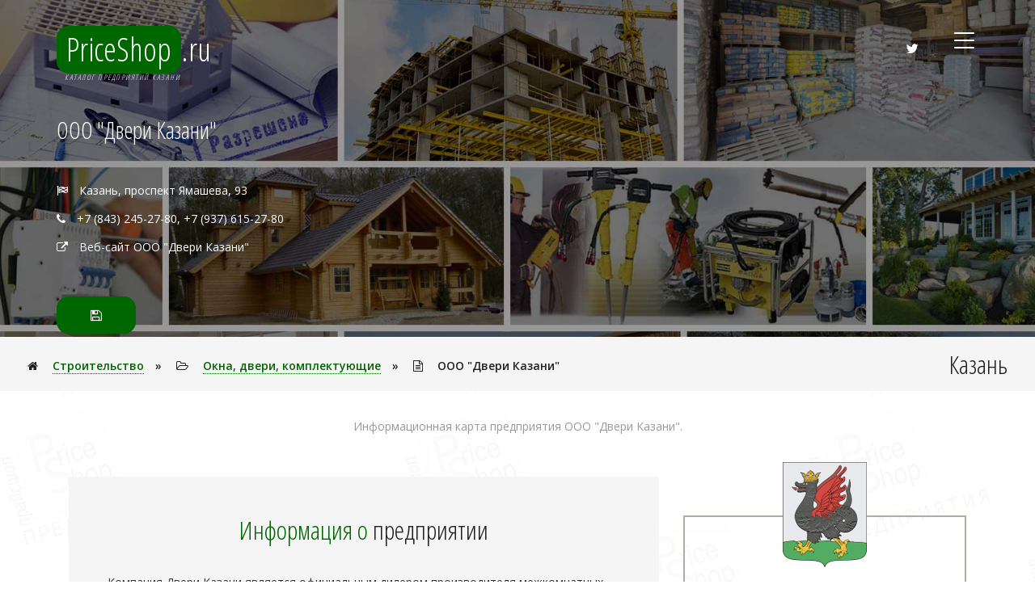

--- FILE ---
content_type: text/html
request_url: https://priceshop.ru/company/3610/Kazan/OOO-Dveri-Kazani.html
body_size: 58357
content:
<!DOCTYPE html>
<html>
	<meta http-equiv="Content-Type" content="text/html; charset=windows-1251" />
	<meta name="viewport" content="width=device-width, initial-scale=1">
	<meta name="description" content="Компания Двери Казани является официальным дилером производителя межкомнатных дверей
&quot;Двери Белоруссии&quot; в городе Казань.
">
	<meta name="keywords" content="Каталог предприятий , Каталог организаций , Каталог фирм , Регистрация в каталоге , Прайсы " />
	<meta name="copyright" content="RAIT LTD. All rights reserved." />
	<meta name="robots" content="index, follow" />
	<meta name="revisit-after" content="1 days" />
	<meta name="Title" content="PriceShop.RU" />
	<meta http-equiv="pragma" content="no-cache" />
	<meta http-equiv="cache-control" content="no-cache" />
	<meta name='yandex-verification' content='5133cd2eeda89f1f' />
	<title>ООО "Двери Казани" - Инфо-карта предприятия</title>
	<link href="/catalog/css/bootstrap.css" rel="stylesheet" type="text/css" media="all" />
	<link href="/catalog/css/style.css" rel="stylesheet" type="text/css" media="all" />
	<script type="text/javascript" src="/catalog/js/jquery-2.1.4.min.js"></script>
    <script src="//api-maps.yandex.ru/2.1/?apikey=d7cb6f43-375d-438b-8727-a9b62309795c&lang=ru_RU" type="text/javascript"></script>
</head>
<body>
		<!-- breadcrumbs -->
	<div class="breadcrumbs top-service-panel" style="background: #060 url(/catalog/images/banner.jpg) center;">
		<div class="container">
			<div class="breadcrumbs_left">
				<ul>
					<li><a href="#add" rel="nofollow" class="ps1_contact" data-toggle="modal" data-target="#myModal_support" data-click="goo-support">Бесплатная регистрация</a></li>
					<li><a href="#search" rel="nofollow" class="ps1s_more" data-toggle="modal" data-target="#myModal_support" data-click="goo-support">Поиск</a></li>
					<li class="smart-ps"><a href="http://smart-ps.ru/" rel="nofollow" target="_blank" class="ps1s_more mapbtn" style="padding:2px 20px 4px 2px!important;" title="Создай сайт для своего предприятия"><img style="height:22px;" src="/catalog/images/ico.png"> Создать свой сайт</a></li>
				</ul>
			</div>
			<div class="breadcrumbs_right">
				<div class="shy-menu">
					<a class="shy-menu-hamburger1" data-toggle="modal" data-target="#myModal_main">
						<span class="layer top"></span><span class="layer mid"></span><span class="layer btm"></span>
					</a>
					<div class="clearfix"> </div>
				</div>
			</div>
			<div class="clearfix"> </div>
		</div>
	</div>
	<style>li.smart-ps a:hover{border-color:#fff;}@media(max-width:480px){li.smart-ps{display:none!important;}}</style>
	<script type="text/javascript">
	var def_menu_top = 0;
	function topPanel(obj){
		if(obj.scrollTop() >= def_menu_top && obj.scrollTop() + $('.top-service-panel').height() *2 < $(document).height() - $(window).height() && obj.scrollTop() <= $('.footer').offset().top - $('.top-service-panel').height() *4){
			$('.top-service-panel').fadeIn('slow');
		}else{
			$('.top-service-panel').fadeOut('slow');
		}
	}
	$(document).ready(function($){
		def_menu_top = $('.ps_banner_info').offset().top + $('.ps_banner_info').height();
		topPanel($(this));
		$(window).scroll(function(){ topPanel($(this)); });
	});
	</script>
	<!-- //breadcrumbs -->	
	<style>
	.banner1{ background-image: url(/catalog/images/10/banner.jpg); }
	.logo-pic{ float: left; margin-right: 2%; padding: 5px; width: 8%; }
	.logo-pic img{ width: 100%; }
	p.top-info{ margin-top: 4%; line-height: 2.5em; }
	p.top-info i{ margin-right: 10px; }
	p.top-info a{ color: #fff; text-decoration: none; }
	p.top-info a:hover{ color: #f60; }
	p.top-info span.coordinates{ display: none; }
	p.top-info span.coordinates tt{ display: block; margin: -2% 0 0 5%; line-height: 1em; }
	p.top-info span.coordinates tt a{ border-bottom: 1px dotted; }
	p.top-info span.coordinates tt a .fa{ margin-right: 0px; }
	a.ps1s_more.mapbtn{ display: none; background: none; border-color: #fff; }
	a.ps1s_more.mapbtn:hover{ color: #f60 !important; border-color: #f60; }
	div.modal-body .input-group{ margin: 3% 5%; width: 80%; }
	div.modal-body .input-group p{ display: inline; }
	div.modal-body input[type="text"]{ height: 50px; }
	div.modal-body textarea{ height: 200px; }
	div.modal-body input[type="text"]::-webkit-input-placeholder, div.modal-body textarea::-webkit-input-placeholder{ color:#ccc !important; }
	div.modal-body #mailback, div.modal-body #savecontact{ display: none; }
	.inputSending{ border-color: #060 !important; background-color: #ccc; }
	.inputError{ border-color: #f60; }
	</style>
	
	<!-- banner -->
	<div class="banner1">
		<div class="container">
			<div class="ps_agileits_banner_main_grid">
				<div class="ps_agile_logo">
					<h1><a href="/"><span>PriceShop</span>.ru</a><a href="/regions/Kazan.html" rel="nofollow"><i>Каталог предприятий Казани</i></a></h1>
				</div>
					<div class="agile_social_icons_banner">
		<ul class="agileits_social_list">
			<li><a href="https://twitter.com/priceshop_ru" class="agile_twitter" target="_blank"><i class="fa fa-twitter" aria-hidden="true"></i></a></li>
		</ul>
	</div>
	<div class="agileits_menu">
		<div class="shy-menu">
			<a class="shy-menu-hamburger1" data-toggle="modal" data-target="#myModal_main">
				<span class="layer top"></span><span class="layer mid"></span><span class="layer btm"></span>
			</a>
			<div class="clearfix"> </div>
		</div>
	</div>
	<div class="clearfix"> </div>
	<div class="modal video-modal fade" id="myModal_main" tabindex="-1" role="dialog" aria-labelledby="myModal">
		<div class="modal-dialog" role="document">
			<div class="modal-content">
				<div class="modal-header" style="background: #f60 url(/catalog/images/10/banner.jpg);">
					<span>Содержание каталога предприятий</span>
					<button type="button" class="close" data-dismiss="modal" aria-label="Close">
						<span aria-hidden="true">&times;</span>
					</button>
				</div>
				<section><div class="modal-body"></div></section>
			</div>
		</div>
	</div>
			</div>
			<div class="ps_banner_info sub_banner_info">
				<div class="ps_banner_info_grid">
					 <h3 class="test">ООО "Двери Казани"</h3>
					<p class="top-info">
						<i class="fa fa-flag-checkered"></i> <a address>Казань, проспект Ямашева, 93</a><br /> <i class="fa fa-phone"></i> +7 (843) 245-27-80, +7 (937) 615-27-80 <br /><i class="fa fa-external-link"></i> <a www=3610> Веб-сайт ООО "Двери Казани"</a> 
	                </p>
					<ul>
						<!--li><a href="#" rel="nofollow" class="ps1_contact" data-toggle="modal" data-target="#myModal_mailOpen" data-click="goo-mailer" data-type="mailback" title="Написать письмо на предприятие"><i class="fa fa-envelope-o"></i> Написать письмо</a></li-->
						<li><a href="#" rel="nofollow" class="ps1s_more" data-toggle="modal" data-target="#myModal_mailOpen" data-click="goo-mailer" data-type="savecontact" title="Сохранить контакт на свой Email"><i class="fa fa-save"></i></a></li>
						<li><a href="#" rel="nofollow" class="ps1s_more mapbtn" data-toggle="modal" data-target="#myModal_mapOpen" title="Схема проезда"><i class="fa fa-flag-checkered"></i></a></li>
					</ul>
				</div>
			</div>
		</div>
	</div>
	<div class="modal video-modal fade" id="myModal_mapOpen" tabindex="-1" role="dialog" aria-labelledby="myModal">
		<div class="modal-dialog" role="document" style="display:block;width:99% !important;height:92%;">
			<div class="modal-content" style="height:90%">
				<div class="modal-header" style="background: url(/catalog/images/10/banner.jpg) center;">
					<span>Схема проезда до ООО "Двери Казани"</span>
					<button type="button" class="close" data-dismiss="modal" aria-label="Close">
						<span aria-hidden="true">&times;</span>
					</button>
				</div>
				<div id="shema" style="height:90%"></div>
			</div>
		</div>
	</div>
	<div class="modal video-modal fade" id="myModal_mailOpen" tabindex="-1" role="dialog" aria-labelledby="myModal">
		<div class="modal-dialog" role="document">
			<div class="modal-content">
				<div class="modal-header" style="background: url(/catalog/images/10/banner.jpg) center;">
					<span>Контакт центр</span>
					<button type="button" class="close" data-dismiss="modal" aria-label="Close">
						<span aria-hidden="true">&times;</span>
					</button>
				</div>
				<section><div class="modal-body">
					<!--mailback_open_include-->
					<div id="savecontact">
						<div class="input-group">
							<span class="input-group-addon" id="sizing-addon2"><i class="fa fa-envelope-o"></i></span>
							<input type="text" name="Контактный e-mail" class="form-control" placeholder="Ваш контактный e-mail, куда выслать контакты предприятия *">
						</div>
						<div class="input-group">
							<div class="ps_banner_info_grid"><ul><li><a href="#" rel="nofollow" class="ps1_contact" title="Сохранить контакт на свой Email"><i class="fa fa-save"></i> Сохранить</a></li></ul></div>
						</div>
					</div>
					<div class="alert alert-warning" role="alert" style="margin-bottom:0px;"><strong>Важно!</strong> Поле отмеченное (*) необходимо заполнить.</div>
				</div></section>
			</div>
		</div>
	</div>
	<!-- banner -->
	<script type="text/javascript">
	var brouwse_mobile = 'computer=[browser:chrome, vers:131]';
	brouwse_mobile = (brouwse_mobile.indexOf('mobile-') != -1);
	function setNavigatorBlock(coord_link){
		return '<div class="mail_grid_left1 hvr-radial-out"><span><img src="/catalog/images/navigator.jpg" style="width:100%;" /></span></div><div class="mail_grid_left2 regionname"><h3><a href="' + coord_link + '" onclick="yaCounter12141634.reachGoal(\'NAVIGATOR_URL\'); return true;" target="_blank">Открыть маршрут в Яндекс.Навигаторе</a></h3><p>необходимо установленное приложение &laquo;Яндекс.Навигатор&raquo;</p></div><div class="clearfix"> </div>';
	}
	$(function(){
		$('p.top-info a[www]').attr({'href':'http://dvery-kazani.ru', 'target':'_blank'});
		if($('span.coordinates').find('tt').html() != ''){
			var local_coords = $('span.coordinates').find('tt').html().split('::');
			var local_coords2 = local_coords[1].substring(local_coords[1].indexOf('(') +1, local_coords[1].indexOf(')')).split(',');
			if(brouwse_mobile){
				var local_link = 'yandexnavi://build_route_on_map?lat_to=' + local_coords2[0] + '&lon_to=' + local_coords2[1];
				$('div.mobile-navigator').html(setNavigatorBlock(local_link));
			}else var local_link = 'https://yandex.ru/maps/?source=serp_navig&mode=search&text=' + local_coords2[0] + '%2C' + local_coords2[1];
			$('span.coordinates').find('tt').html(' Широта:' + local_coords[0] + ', Долгота:' + local_coords[1].replace(' (' + local_coords2.join(',') + ')', '') + ' <span>(<a href="' + local_link + '" target="_blank"><i class="fa fa-external-link"></i> ' + local_coords2 + '</a>)<span>').prepend('<br />').end().prepend('<br />').show();
		}
	});
	var myMap, myPlacemark;
	var company_name = 'ООО "Двери Казани"';
	var company_address = 'Республика Татарстан, Казань, проспект Ямашева, 93';
	var company_phones = '<i class="fa fa-phone"></i> +7 (843) 245-27-80, +7 (937) 615-27-80';
	var coords_install = [];
	if(coords_install == '') var geocompany = company_address;
	else var geocompany = coords_install;
	ymaps.ready(function(){
	    ymaps.geocode(geocompany, { results:1 }).then(function(data){
			if(coords_install == ''){
				$.post('', { type:'go-coords', coords:data.geoObjects.get(0).geometry.getCoordinates()+'' }, function(data){
					var map_coords = [data.substring(data.indexOf('Широта:') +7, data.indexOf(')') +1), data.substring(data.indexOf('Долгота:') +8, data.lastIndexOf(')') +1)];
					var map_coords2 = [map_coords[0].substring(map_coords[0].indexOf('(') +1, map_coords[0].indexOf(')')), map_coords[1].substring(map_coords[1].indexOf('(') +1, map_coords[1].indexOf(')'))];
					if(brouwse_mobile){
						var map_link = 'yandexnavi://build_route_on_map?lat_to=' + map_coords2[0] + '&lon_to=' + map_coords2[1];
						$('div.mobile-navigator').html(setNavigatorBlock(map_link));
					}else var map_link = 'https://yandex.ru/maps/?source=serp_navig&mode=search&text=' + map_coords2[0] + '%2C' + map_coords2[1];
					$('span.coordinates').find('tt').html(' Широта:' + map_coords[0].replace(' (' + map_coords2[0] + ')', '') + ', Долгота:' + map_coords[1].replace(' (' + map_coords2[1] + ')', '') + ' <span>(<a href="' + map_link + '" target="_blank"><i class="fa fa-external-link"></i> ' + map_coords2[0] + ',' + map_coords2[1] + '</a>)<span>').prepend('<br />').end().prepend('<br />').show();
				});
			}
	    	var myMap = new ymaps.Map('shema', {
	            center: (coords_install == '' ? data.geoObjects.get(0).geometry.getCoordinates() : coords_install),
	            zoom: 16,
				type: 'yandex#hybrid',
				controls: ['zoomControl', 'typeSelector', 'trafficControl']
			});
			myMap.behaviors.disable('scrollZoom');

			var myPlacemark = new ymaps.Placemark((coords_install == '' ? data.geoObjects.get(0).geometry.getCoordinates() : coords_install), {
				iconContent: company_name,
				balloonContent: '<h3>' + company_name + '</h3>' + company_address + '<br />' + company_phones + '<br />' + '(' + data.geoObjects.get(0).geometry.getCoordinates() + ')'
			},{
				preset: 'islands#darkOrangeDotIcon'
			});
			myMap.geoObjects.add(myPlacemark);
			$('p.top-info a[address]').text($('p.top-info a[address]').text() + ' (схема проезда)').attr({'href':'#', 'data-toggle':'modal', 'data-target':'#myModal_mapOpen'});
			$('a.ps1s_more.mapbtn').show();
	    });
	});
	</script>	<div class="breadcrumbs">
		<div class="container">
			<div class="breadcrumbs_left">
				<ul>
					<li><i class="fa fa-home" aria-hidden="true"></i> <a href="/catalogue/Stroitelstvo.html" rel="nofollow">Строительство</a><span>&raquo;</span></li>
					<li><i class="fa fa-folder-open-o" aria-hidden="true"></i> <a href="/catalogue/Stroitelstvo/Okna-dveri-komplektyushie.html" rel="nofollow">Окна, двери, комплектующие</a><span>&raquo;</span></li>
					<li><i class="fa fa-file-text-o" aria-hidden="true"></i> ООО "Двери Казани"</li>
				</ul>
			</div>
			<div class="breadcrumbs_right">
				<h2>Казань</h2>
			</div>
			<div class="clearfix"> </div>
		</div>
	</div>	<style>
	.welcome.contactinfo{ padding-top: 1em; }
	.welcome.contactinfo .about-business-viewalltext{ display: none; text-align: left; cursor: pointer; }
	.welcome.contactinfo .about-business-viewalltext .fa{ margin-right: 5px; }
	.welcome.contactinfo .agileits_mail_grid_right1{ line-height: 2em; }
	.welcome.contactinfo .agileits_mail_grid_right1 h3{ margin-bottom: 1em; }
	.welcome.contactinfo .agileits_mail_grid_right1 h3 span{ display: inline; }
	.welcome.contactinfo .agileits_mail_grid_right1 .ps1_contact{ background-color: #AEB09F; border-color: #999; }
	.welcome.contactinfo .agileits_mail_grid_right1 .ps1_contact:hover{ background-color: #f60; border-color: #f60; }
	.welcome.contactinfo .agileits_mail_grid_right1 .ps1s_more{ background-color: #ccc; border-color: #999; }
	.welcome.contactinfo .agileits_mail_grid_right1 .ps1s_more:hover{ background-color: #060; border-color: #060; }
	.welcome.contactinfo .ps_agileits_mail_right_grid h4{ margin-top: 5px; font-size: 1.4em; }
	.welcome.contactinfo .ps_agileits_mail_right_grid img{ width: 100%; background-color: #fff; border-radius: 0px; }
	.welcome.contactinfo .regionname h3 a{ font-size: 1.8em; }
	@media (max-width: 325px){ .welcome.contactinfo .regionname h3 a{ font-size: 1.2em !important; } }
	@media (max-width: 375px){ .welcome.contactinfo .regionname h3 a{ font-size: 1.7em !important; } }
	.welcome.contactinfo .regionname span.coordinates tt{ display: block; margin-top: -2em; }
	.welcome.contactinfo .regionname span.coordinates span{ display: block; }
	.welcome.contactinfo .mail_grid_left:hover .mail_grid_left1 span i{ color: #fff; }
	.welcome.contactinfo h5{ margin: 1em 0 1em 0; }
	.welcome.contactinfo p.phones_number,
	.welcome.contactinfo p.mail_contact_title{ text-align: left; }
	.welcome.contactinfo p.phones_number i,
	.welcome.contactinfo p.mail_contact_title i{ margin-right: .7em; }
	.welcome.contactinfo p.mail_contact_title a{ color: #999; text-decoration: none; }
	.welcome.contactinfo p.mail_contact_title a:hover{ color: #060; border-bottom: 1px dotted; }
	.welcome.contactinfo ul.statistica li{ line-height: 2em; margin-right: 1em; }
	.welcome.contactinfo ul.statistica li:nth-child(0n+1){ display: block; }
	.welcome.contactinfo p.ext-link{ text-align: left; }
	.welcome.contactinfo p.ext-link .fa{ margin-right: 7px; color: #999; }
	.welcome.contactinfo p.ext-link a{ color: #999; }
	.welcome.contactinfo p.ext-link a:hover{ color: #f60; border-bottom: 1px dotted #f60; }

.info-card > div a{ position: absolute; top: 0; left: 0; width: 100% !important; height: 100% !important; }
.info-card > div{
	position: relative;
	margin: 15px 2px;
	height: 200px;
	border: 1px solid #AEB09F;
	border-radius: 5px;
	background-size: cover;
	-webkit-background-size: cover;
	-moz-background-size: cover;
	-o-background-size: cover;
	-ms-background-size: cover;
	background-image: linear-gradient(to top, rgba(60,60,60,1), rgba(60,60,60,0));
	background-repeat: no-repeat, no-repeat;
	background-position: bottom top, bottom, top;
	background: -moz-linear-gradient(to top, rgba(60,60,60,1), rgba(60,60,60,0)), -webkit-gradient(to top, rgba(60,60,60,1), rgba(60,60,60,0)), -ms-linear-gradient(to top, rgba(60,60,60,1), rgba(60,60,60,0)), linear-gradient(to top, rgba(60,60,60,1), rgba(60,60,60,0));
}
@media (max-width: 510px){ .info-card > div{ height: 300px; } }
.info-card > div div.info-content{
	position: absolute;
	bottom: 5px;
	left: 5px;
	color: #fff;
}
.info-card > div div.info-content h4{
	font-size: 2em;
	font-wieght: bold;
}
.info-card > div div.info-content p{
	margin: 2em 0 .5em 0;
	font-size: .9em;
	font-wieght: normal;
}
.info-card > div div.info-content span{
	font-size: .7em;
	font-wieght: bold;
}
	</style>
	<script type="text/javascript">
	$(function(){
		var about_business = $('.welcome.contactinfo').find('.about-business');
		if(parseInt(about_business.height()) > 445){
			about_business.css({'height':'445px','overflow':'hidden'});
			$('.welcome.contactinfo').find('.about-business-viewalltext').show();
		}
		$('.welcome.contactinfo').find('.about-business-viewalltext').click(function(){
			$('.welcome.contactinfo').find('.about-business').css({'height':'auto'});
			$('.welcome.contactinfo').find('.about-business-viewalltext').hide();
		});
		if($('.welcome.contactinfo p.ext-link').length){ $('.welcome.contactinfo p.ext-link').find('a').attr({'href':$('.welcome.contactinfo p.ext-link').find('a').attr('www'),'target':'_blank'}).removeAttr('www'); }
	});
	</script>
	<div class="welcome contactinfo">
		<div class="container">
			<p class="agile_para">Информационная карта предприятия ООО "Двери Казани".</p>
			<div class="ps1s_news_grids">
				<div class="col-md-8 ps_agile_mail_left">
					<div class="agileits_mail_grid_right1">
						<h3 class="agileits_head"><span>Информация о</span> предприятии</h3>
						<div class="about-business"><p>Компания Двери Казани является официальным дилером производителя межкомнатных дверей<br />
&quot;Двери Белоруссии&quot; в городе Казань.</p>
</div>
                        <p class="agile_para about-business-viewalltext"><i class="fa fa-angle-double-down"></i>Показать всё</p>
					</div>
					<div class="agileits_mail_grid_right1 ps_banner_info_grid">
						<ul>
							<!--li><a href="#" rel="nofollow" class="ps1_contact" data-toggle="modal" data-target="#myModal_mailOpen" data-click="goo-mailer" data-type="mailback" title="Написать письмо на предприятие"><i class="fa fa-envelope-o"></i> Написать письмо</a></li-->
							<li><a href="#" rel="nofollow" class="ps1s_more" data-toggle="modal" data-target="#myModal_mailOpen" data-click="goo-mailer" data-type="savecontact" title="Сохранить контакт на свой Email"><i class="fa fa-save"></i></a></li>
						</ul>
					</div>
					<div class="ps_agile_mail_left info-card">
						<div style="height: 320px; background-position-y: 18%; background-image: linear-gradient(to top, rgba(60,60,60,1), rgba(60,60,60,0)), url(/catalog/images/infocard/promo.jpg);"><div class="info-content"><h4>Интернет-магазин <span><br />от PriceShop +</span> домен в подарок</h4><p>Рекламное продвижение Вашего сайта от PriceShop<br />КОНТРОЛЬ позиций, еженедельный отчёт +7 (903) 342-2-575 <nobr><span>5 000 р./мес</span></nobr></p><span>priceshop.ru » promo</span></div><a href="https://priceshop.ru/promo/" rel="nofollow"></a></div>
					</div>
							<style type="text/css">
		.price-container-empty{
			padding-top: 1em;
			border: 0px solid;
		}
		.price-container-empty span:nth-child(1){ display: block; }
		.price-container-empty small input{ padding: 2px 3px; width: 100px; outline: none; }
		.price-container-empty small input::-webkit-input-placeholder{ color: #999 !important; font-size: .8em; }
		</style>
		<script type="text/javascript">
		var authorizeform = '<input type="text" name="login" placeholder="Логин"> <input type="text" name="parol" placeholder="Пароль" autocomplete="off"> <button name="userauthorizeform"><i class="fa fa-sign-in" aria-hidden="true"></i></button>';
		$(function(){
			$("div.price-container-empty").find("small:eq(0) strong").html($(".ps_banner_info_grid h3:eq(0)").text());
			$("div.price-container-empty").find("small:eq(0)").on("click", "a[user-modal]", function(){
				$(this).replaceWith(authorizeform);
				return false;
			});

			$('div.price-container-empty').on('click', 'button[name="userauthorizeform"]', function(){
				var login = $("div.price-container-empty").find("input[name='login']").val();
				var parol = $("div.price-container-empty").find("input[name='parol']").val();
				if(login.length < 3 || parol.length < 3) return false;
				$(this).html('<img src="/main_image/indicator.gif">').prop('disabled', true);
				$.post('', { type:'user-modal', login:login, parol:parol }, function(data){
					$("div.price-container-empty").html(data.replace('authorizeform', authorizeform));
				});
			});

			/*
			$('form[name="reg"]').find('.addpriceline').before(inputpriceline);
			$('form[name="reg"]').on('click', 'span.addpriceline', function(){
				var addflag = true;
				$('form[name="reg"]').find('input[data-array]').each(function(){ if($(this).val() == '') addflag = false; });
				if(addflag) $(this).before(inputpriceline);
			});
			$('form[name="reg"]').on('click', 'input[name=pricelinedel]', function(){
				$(this).prev().remove().end().remove();
			});
			*/
		});
		</script>
		<div class="price-container-empty"><span> <i class="fa fa-file-excel-o" aria-hidden="true"></i> Добавить <strong>прайс-лист</strong>.</span>
		<small>Если Вы  являетесь представителем <strong>предприятия</strong>, [ <i class="fa fa-user-o" aria-hidden="true"></i> <a href="#" rel="nofollow" user-modal onclick="yaCounter12141634.reachGoal('COMPANY_PRICE_ADD'); return true;">авторизуйтесь</a> ], и укажите основные позиции Вашего прайс-листа, каждую в отдельной строке.<br />Это поможет быстро найти Ваш товар или услугу среди множества конкурентов.</small></div>
				</div>
				<div class="col-md-4">
					<div class="ps_agileits_mail_right_grid">
						<h4>ООО "Двери Казани"</h4>
						<p>Казань, проспект Ямашева, 93</p>
                        <h4>Телефоны</h4>
                        <p class="phones_number"><i class="fa fa-phone"></i> +7 (843) 245-27-80<br /><i class="fa fa-phone"></i>  +7 (937) 615-27-80<br /></p>
                        <!--p class="mail_contact_title"><a href="#" rel="nofollow" data-toggle="modal" data-target="#myModal_mailOpen" data-click="goo-mailer" data-type="mailback" title="Написать письмо на предприятие"><i class="fa fa-envelope-o"></i> Написать письмо</a-->
                        <br /><a href="#" rel="nofollow" data-toggle="modal" data-target="#myModal_mailOpen" data-click="goo-mailer" data-type="savecontact" title="Сохранить контакт на свой Email"><i class="fa fa-save"></i> Сохранить контакт на Email</a></p>
                        <p class="ext-link"><a www="http://dvery-kazani.ru"><i class="fa fa-external-link"></i> Веб-сайт предприятия</a></p>
						<div class="ps_agileits_mail_right_grid_pos ico-pic">
							<img src="/region/rt_gerb1.png" alt=" " class="img-responsive" />
						</div>
					</div>
					<div>
						<div class="mail_grid_left mobile-navigator"></div>
						<div class="mail_grid_left">
							<div class="mail_grid_left1 hvr-radial-out">
								<span><img src="/catalog/images/map2.jpg" style="width:100%;" /></span>
							</div>
							<div class="mail_grid_left2 regionname">
								<h3><a href="#" rel="nofollow" data-toggle="modal" data-target="#myModal_mapOpen">схема проезда</a></h3>
								<!--p><span class="coordinates"><tt></tt></span></p-->
							</div>
							<div class="clearfix"> </div>
						</div>
						<div class="mail_grid_left">
							<div class="mail_grid_left1 hvr-radial-out">
								<span><img src="/region/rt_gerb1.png" style="width: 100%;" /></span>
							</div>
							<div class="mail_grid_left2 regionname">
								<h3><a href="/regions/Kazan.html" rel="nofollow" target="_blank">Казань</a></h3>
								<p>Столица Республики Татарстан
<p>Казань — столица субъекта Российской Федерации - Республики Татарстан.</p>
							</div>
							<div class="clearfix"> </div>
						</div>
                        <h5>статистика</h5>
						<ul class="agileits_social_list statistica">
							<li title="Дата регистрации в каталоге">12-05-2015 <i class="fa fa-calendar"></i></li>
							<li title="Обновление информации">13-05-2015 <i class="fa fa-check-square-o"></i></li>
							<li title="Просмотров">1855 <i class="fa fa-eye"></i></li>
							
						</ul>

					</div>
				</div>
				<div class="clearfix"> </div>
			</div>
		</div>
	</div>	<div class="breadcrumbs">
		<div class="container">
			<div class="breadcrumbs_left">
				<ul>
					<li><i class="fa fa-home" aria-hidden="true"></i> <a href="/catalogue/Stroitelstvo.html" rel="nofollow">Строительство</a><span>&raquo;</span></li>
					<li><i class="fa fa-folder-open-o" aria-hidden="true"></i> <a href="/catalogue/Stroitelstvo/Okna-dveri-komplektyushie.html" rel="nofollow">Окна, двери, комплектующие</a><span>&raquo;</span></li>
					<li><i class="fa fa-file-text-o" aria-hidden="true"></i> ООО "Двери Казани"</li>
				</ul>
			</div>
			<div class="breadcrumbs_right">
				<h2>Казань</h2>
			</div>
			<div class="clearfix"> </div>
		</div>
	</div>	<style type="text/css">
		div.modal-body .input-group{ margin: 3% 5%; width: 80%; }
		div.modal-body .input-group p{ display: inline; }
		div.modal-body input[type="text"]{ height: 50px; }
		div.modal-body input[type="text"]::-webkit-input-placeholder, div.modal-body textarea::-webkit-input-placeholder{ color:#ccc !important; }
		.pricelinelist-checkcontent a i.fa{
			display: inline;
			margin-left: 3px;
			color: #ccc;
			font-size: 1.2em;
			cursor: pointer;
		}
		.pricelinelist-checkcontent a i.fa:hover{
			color: #f00;
		}
		.pricelinelist-checkcontent a u{
			text-decoration: none;
			cursor: pointer;
		}
		.pricelinelist-checkcontent u.parthner-link{
			position: absolute;
			bottom: 0;
			display: block;
			margin-top: .7em;
			font-size: .8em;
		}
		.pricelinelist-checkcontent u.parthner-link a:hover,
		.pricelinelist-checkcontent u.parthner-link:hover i.fa{
			color: #060;
		}
		.pricelinelist-checkcontent u.parthner-link i.fa{
			display: inline;
			margin-right: 5px;
		}
		.pricelinelist-checkcontent u.parthner-link{
			text-decoration: none;
		}
		.pricelinelist-checkcontent u.parthner-link a{
			display: inline;
			cursor: pointer;
		}
		/* >>--- */
		p.wrap-list-price{
			display: inline-block;
			margin: 1% 4% !important;
			padding: 0;
			//width: 300px;
			line-height: 1.7em;
			border-bottom: 1px dotted #ccc;
		}
		p.wrap-list-price:hover{
			border-bottom: 1px dotted #555;
		}
		p.wrap-list-price a{
			display: inline-block;
			width: 100%;
			height: 100%;
			color: #999;
		}
		p.wrap-list-price a em{
			color: #f00;
			font-size: .8em;
		}
		p.wrap-list-price img{
			display: inline;
			margin-right: 2%;
			height: 30px;
		}
		p.wrap-list-price span{
			float: right;
			color: #ccc;
		}
		p.wrap-list-price:hover a,
		p.wrap-list-price:hover span{
			color: #555;
		}
		/* ---<< */
		.priceline-check{
			color: #f60;
			cursor: default !important;
		}
		p.wrap-list-price{
			position: relative;
			cursor: pointer;
		}
		p.wrap-list-price input[name="editcount"]{
			width: 2em !important;
			height: 1.7em;
			text-align: center;
		}
		#myModal_pricelinelistOpen a[pricelinelistclear]{
			display: inline-block;
			margin: 1% 4%;
		}
		#myModal_pricelinelistOpen p.sendinfo{
			float: right;
			padding: 0 0 1em 0;
			line-height: normal;
		}
		@media (max-width: 475px) {
  			p.wrap-list-price{ width: 90% !important; }
		}
		// >===
		.multyzakaz-container{}
		.multyzakaz-container{ position: fixed; display: none; bottom: 15%; right: 30%; z-index: 20; }
		.multyzakaz-container, .multyzakaz-container .contact-1{ width: 100px; height: 100px; }
		.multyzakaz-container .contact-1{ position: relative; opacity: 0.5; background: #060; border-radius: 50%; }
		.multyzakaz-container .contact-2{ position: relative; display: table; top: 80px; left: 20px; width: 60px; height: 60px; background: #060; border-radius: 50%; outline: none; z-index: 1; }
		.multyzakaz-container .contact-2:focus{ text-decoration: none; }
		.multyzakaz-container .contact-2:before{ position: absolute; top: 4px; left: 4px; width: 52px; height: 52px; content: &quot;&quot;; border: 0px solid #d2b302;  border-radius: 50%; z-index: 1; }
		.multyzakaz-container .contact-2 i.fa{ font-size: 25px; display: table-cell; vertical-align: middle; text-align: center; color: #ccc; }
		.multyzakaz-container .contact-2:hover i.fa{ -webkit-transition: 1s; transition: 1s; color: #f60; }
		.multyzakaz-container .hinge{ -webkit-animation-duration: 2s; animation-duration: 2s; }
		.multyzakaz-container .infinite{ -webkit-animation-iteration-count: infinite; animation-iteration-count: infinite; }
		.multyzakaz-container .zoomIn{ -webkit-animation-name: zoomIn; animation-name: zoomIn; }
		@-webkit-keyframes zoomIn{ 0%{ opacity: 0; -webkit-transform: scale3d(.4, .4, .4); transform: scale3d(.4, .4, .4); } 50%{ opacity: .5; } 100%{ opacity: .1; } }
		@keyframes zoomIn{ 0%{ opacity: 0; -webkit-transform: scale3d(.4, .4, .4); transform: scale3d(.4, .4, .4); } 50%{ opacity: .5; } 100%{ opacity: .1; } }
		@media (max-width: 475px){ .multyzakaz-container{ bottom: 45px; right: 40%; } .multyzakaz-container, .multyzakaz-container .contact-1{ width: 70px; height: 70px; } .multyzakaz-container .contact-2{ top: 55px; left: 16px; width: 40px; height: 40px; } .multyzakaz-container .contact-2 i.fa{ font-size: 1em; } .multyzakaz-container .contact-2:before{ top: 2px; left: 2px; width: 36px; height: 36px; } }
		#myModal_contact .modal-content{ background: #181919; }
	</style>
	<script type="text/javascript">
		function supports_localStorage(){
			try{ return 'localStorage' in window && window['localStorage'] !== null; }
			catch(e){ return false; }
		}
		function getUserDataArray(fieldObj){
			var userdata_array = [];
			fieldObj.each(function(){
				userdata_array.push($(this).val());
			});
			return userdata_array;
		}
		function getStorageNameArray(storagename){
			var storagename_array = [];
			for(var i = 0; i < localStorage.length; i++){
				var key = localStorage.key(i);	//console.log(key + " = " + localStorage.getItem(key));
				if(key.indexOf(storagename) != -1){ storagename_array.push(localStorage.getItem(key)); }
			}
			return storagename_array;
		}
		function getStorageIdArray(storagename, arraysidObj){
			var storageid_array = [];
			for(var i = 0; i < localStorage.length; i++){
				var key = localStorage.key(i);
				if(key.indexOf(storagename) != -1){
					var restoreObj = JSON.parse(localStorage.getItem(key));
					if(storageid_array.indexOf(restoreObj.id) == -1) storageid_array.push(restoreObj.id);
				}
			}
			$.ajax({
				type: 'POST',
				dataType: 'JSON',
				data: { type:'go-cardlink', companyidarray:storageid_array},
				success: function(data){
					if(data.length > 1){
						var prtnnames = '';
						for(var i = 0; i < data.length; i++){
							prtnnames += (i > 0 ? ', ' : '') + data[i].name;
						}
						$('#myModal_pricelinelistOpen .modal-body div:first').find('strong').text('Продавцы: ').end().find('span').text(prtnnames);
					}else{
						$('#myModal_pricelinelistOpen .modal-body div:first').find('strong').text('Продавец: ').end().find('span').text(data[0].name);
					}
					arraysidObj.each(function(){
						var prtnid = $(this).find('a').attr('data-id');
						var prtnname = 'предприятие';
						var prtnlink = '#';
						for(var i = 0; i < data.length; i++){
							if(data[i].id == prtnid){
								prtnname = data[i].name;
								prtnlink = data[i].link;
								break;
							}
						}
						if(prtnid != priceline_id){
							$(this).find('a').attr({'href':prtnlink, 'title':'Перейти на прайс-лист предприятия'}).text(prtnname);
						}else{
							$(this).find('i').hide().end().find('a').text(prtnname).hover(function(){ $(this).css({'color':'#999','cursor':'default'}); });
						}
					});
				}
			});
		}
		function setStorageNameArray(storagename, storageobj, actionnum, btnObj){
			if(supports_localStorage()){
				var storagename_update = true;
				var storagename_array = getStorageNameArray(storagename);

				for(var i = 0; i < storagename_array.length; i++){
					var restoreObj = JSON.parse(storagename_array[i]);	//var returnObj = JSON.parse(localStorage.getItem(storagename));
					if(restoreObj.id == storageobj.id && restoreObj.text == storageobj.text){
						storagename_update = false;
						if(actionnum){
							//restoreObj.count = Number(restoreObj.count) +1;
							restoreObj.count = storageobj.count;
							localStorage.setItem(restoreObj.name, JSON.stringify(restoreObj));
							break;
						}
					}
				}
				if(storagename_update){
					$('div.multyzakaz-container').fadeIn();
					var uniquenum = new Date().getTime();
					var storagenewname = storagename + uniquenum;
					storageobj.name = storagenewname;
					localStorage.setItem(storagenewname, JSON.stringify(storageobj));

					btnObj.clone().css({
						'position': 'absolute',
						'z-index': '1000',
						top: btnObj.offset().top -30,
						left: btnObj.offset().left -10,
						'font-size': '1.4em'
					}).appendTo('body').animate({
						opacity: 0.7,
						left: $('a[pricelinelist]').offset().left -30,
						top: $('a[pricelinelist]').offset().top,
						width: 20,
						height: 20
					}, 500, function(){ $(this).remove(); });
				}
			}else{
				alert('К сожалению ваш браузер не поддерживает технологию размещения заказа. Рекомендуем использовать Яндекс.Браузер');
			}
		}
		function printStorageNameArray(storagename, elmtpl){
			var pricelinelist_array = getStorageNameArray(storagename);
			var pricelinelist_elm = '';
			for(var i = 0; i < pricelinelist_array.length; i++){
				pricelinelistObj = JSON.parse(pricelinelist_array[i])
				pricelinelist_elm += elmtpl.replace('prtnid', pricelinelistObj.id).replace('text', pricelinelistObj.text).replace('amont', pricelinelistObj.amont).replace('count', pricelinelistObj.count);
			}
			return pricelinelist_elm;
		}
		function selectStorageNameArray(storagename, prtn, selectObj){
			selectObj.attr('title', 'Добавить позицию в лист заказа');;
			var pricelinelist_array = getStorageNameArray(storagename);
			var pricelineprtn_elm = [];
			if(pricelinelist_array.length > 0) $('div.multyzakaz-container').show();
			for(var i = 0; i < pricelinelist_array.length; i++){
				pricelineprtnObj = JSON.parse(pricelinelist_array[i])
				if(pricelineprtnObj.id == prtn){
					pricelineprtn_elm.push(pricelineprtnObj.text);
					selectObj.each(function(){
						if($(this).text().replace($(this).find('span').text(), '') == pricelineprtnObj.text){
							$(this).attr('title', 'Позиция находится в листе заказа').addClass('priceline-check');
						}
					});
				}
			}
		}
		function removeStorageNameArray(storagename, action, btnObj){
			var storageremove_array = [];
			if(supports_localStorage()){
				for(var i = 0; i < localStorage.length; i++){
					if(localStorage.key(i).indexOf(storagename) != -1) storageremove_array.push(localStorage.key(i));
				}
				if(action == 'clear'){
					for(var i = 0; i < storageremove_array.length; i++){ localStorage.removeItem(storageremove_array[i]); }
					$('p.wrap-list-price').removeClass('priceline-check');
					$('div.multyzakaz-container').hide();
					$('#myModal_pricelinelistOpen button.close').trigger('click');
				}else{ // нажатие кнопки отправить заказ
					var sendflag = true;
					btnObj.parents('#user_multyzakaz_info').find('input[type=text]').each(function(){
						if($(this).prop('required')){
							if($(this).val().length < 3){
								sendflag = false;
								btnObj.parents('.input-group').find('p.sendinfo').html('Необходимо заполнить все обязательные поля.');
							}
						}
					});
					if(sendflag){
						btnObj.hide();
						btnObj.parents('.input-group').find('p.sendinfo').html('<img src="/main_image/indicator.gif"> Заказ отправляется...');
						$('#myModal_pricelinelistOpen a[pricelinelistclear]').hide();
						$('div.pricelinelist-checkcontent p.wrap-list-price span').find('a').hide();

						$.ajax({
							type: 'POST',
							//async: false,
							data: { type:'user-price-send', pricelistarray:getStorageNameArray(storagename), userdataarray:getUserDataArray(btnObj.parents('#user_multyzakaz_info').find('input[type=text], textarea')) },
							success: function(data){
								if(data == 'ok'){
									sendcomplete = true;
									for(var i = 0; i < storageremove_array.length; i++){ localStorage.removeItem(storageremove_array[i]); }
									//localStorage.clear();
									btnObj.parents('.input-group').find('p.sendinfo').html('Ваш заказ отправлен! Спасибо, что воспользовалить сервисом нашего каталога.');
									$('p.wrap-list-price').removeClass('priceline-check');
									$('div.multyzakaz-container').hide();
									$('div.pricelinelist-checkcontent p.wrap-list-price span').find('a').text('');
									btnObj.parents('#user_multyzakaz_info').find('input[type=text], textarea').prop('disabled', true);
								}else{
									$('#myModal_pricelinelistOpen a[pricelinelistclear]').show();
									btnObj.parents('.input-group').find('p.sendinfo').html('Что то пошло не так, заказ не отправлен.');
									btnObj.show();
								}
								$('div.pricelinelist-checkcontent p.wrap-list-price span').find('a').show();
							}
						});
					}
				}
			}else{
				alert('К сожалению ваш браузер не поддерживает технологию размещения заказа. Рекомендуем использовать Яндекс.Браузер');
			}
		}
		function removeStorageNameElement(storagename, storageid, storagetext, btnObj){
			var storagename_array = getStorageNameArray(storagename);
			for(var i = 0; i < storagename_array.length; i++){
				var restoreObj = JSON.parse(storagename_array[i]);
				if(restoreObj.id == storageid && restoreObj.text == storagetext){
					btnObj.hide();
					localStorage.removeItem(restoreObj.name);
					if($('div.price-container').find('p.wrap-list-price').length > 0){
						$('div.price-container').find('p.wrap-list-price').each(function(){
							if($(this).text().replace($(this).find('span').text(), '') == storagetext){
								$(this).attr('title', 'Добавить позицию в лист заказа').removeClass('priceline-check');
								if(storagename_array.length == 1){
									$('div.multyzakaz-container').hide();
									$('#myModal_pricelinelistOpen button.close').trigger('click');
								}
							}
						});
					}else{
						if(storagename_array.length == 1){
							$('div.multyzakaz-container').hide();
							$('#myModal_pricelinelistOpen button.close').trigger('click');
						}
					}
				}
			}
		}

		var priceline_id = '3610';
		var input_elmtpl = '<p class="wrap-list-price" style="width:40%;cursor:default;">text<span style="text-align:right"><a>кол-во: <u class="badge badge-success" title="Изменить количество">count</u><i class="fa fa-times-circle-o" aria-hidden="true" title="Удалить позицию"></i></a><span>amont</span></span><u class="parthner-link"><i class="fa fa-external-link"></i><a data-id="prtnid"></a></u></p>';
		var priceline_editobg = '';
		var priceline_editmode = false;
		var sendcomplete = false;

		$(function(){
			if($('div.price-container').find('p.wrap-list-price').length != -1){
				selectStorageNameArray('pricelinelist', priceline_id, $('div.price-container').find('p.wrap-list-price'));
			}
			$('div.ps_agile_services_grids').on('click', 'p.wrap-list-price', function(){
				var priceline_amont = $(this).find('span').text();
				var priceline_text = $(this).text().replace(priceline_amont, '');
				var pricelineobj = {
					id: priceline_id,
					text: priceline_text,
					amont: priceline_amont,
					count: 1
				}
				setStorageNameArray("pricelinelist", pricelineobj, 0, $(this));
				selectStorageNameArray('pricelinelist', priceline_id, $(this));
			});
			$('.multyzakaz-container').on('click', 'a[pricelinelist]', function(){
				$('div.pricelinelist-checkcontent').html(printStorageNameArray('pricelinelist', input_elmtpl));
				getStorageIdArray('pricelinelist', $('.pricelinelist-checkcontent u.parthner-link'));
			});
			$('#myModal_pricelinelistOpen').on('click', 'a[pricelinelistclear]', function(){
				if(confirm('Подтвердите удаление всех позиций заказа')){
					removeStorageNameArray('pricelinelist', 'clear', '');
				}
				return false;
			});
			$('#myModal_pricelinelistOpen').on('click', 'a[pricelinelistsend]', function(){
				removeStorageNameArray('pricelinelist', 'send', $(this));
				return false;
			});
			$('.modal-content .pricelinelist-checkcontent').on('click', '.wrap-list-price a u', function(){
				if(!priceline_editmode){
					$('.wrap-list-price i.fa.fa-times-circle-o').hide();
					priceline_editobg = $(this);
					$(this).replaceWith('<input type="text" name="editcount" value="' + $(this).text() + '" />');
					$('input[name=editcount]').focus().select();
					priceline_editmode = true;
				}
			});
			$('.modal-content .pricelinelist-checkcontent').on('blur', '.wrap-list-price a input[name=editcount]', function(){
				$('.wrap-list-price i.fa.fa-times-circle-o').show();
				var newcount = $(this).val().replace('+', '');
				if(newcount >= 1){
					var pricelineelm_amont = $(this).parents('p.wrap-list-price').find('span span').text();
					var pricelineelm_amontall = $(this).parents('p.wrap-list-price').find('span:eq(0)').text() + $(this).parents('p.wrap-list-price').find('u:last').text();
					var pricelineelm_id = $(this).parents('p.wrap-list-price').find('a[data-id]').attr('data-id');
					var pricelineelm_text = $(this).parents('p.wrap-list-price').text().replace(pricelineelm_amontall + '', '');
					var pricelineelmobj = {
						id: pricelineelm_id,
						text: pricelineelm_text,
						amont: pricelineelm_amont,
						count: newcount
					}
					setStorageNameArray('pricelinelist', pricelineelmobj, 1, '');
					$(this).replaceWith(priceline_editobg.text(newcount));
				}else{
					$(this).replaceWith(priceline_editobg);
				}
				priceline_editmode = false;
			});
			$('.modal-content .pricelinelist-checkcontent').on('click', '.wrap-list-price u.parthner-link a', function(){
				//alert($(this).attr('data-id')); return false;
			});
			$('.modal-content .pricelinelist-checkcontent').on('click', '.wrap-list-price a i.fa', function(){
				var pricelinedel_id = $(this).parents('.wrap-list-price').find('a:last').attr('data-id');
				var pricelinedel_text = $(this).parents('.wrap-list-price').text().replace($(this).parents('p.wrap-list-price').find('span:eq(0)').text() + $(this).parents('p.wrap-list-price').find('u:last').text(), '');
				if(confirm('Подтвердите удаление позиции:\n ( ' + pricelinedel_text + ' )')){
					removeStorageNameElement('pricelinelist', pricelinedel_id, pricelinedel_text, $(this).parents('p.wrap-list-price'));
				}
			});
			$('#myModal_pricelinelistOpen').on('click', 'button.close', function(){
				if(sendcomplete){
					sendcomplete = false;
					$('#myModal_pricelinelistOpen a[pricelinelistclear]').show();
					$(this).parents('.modal-content').find('p.sendinfo').text('');
					$(this).parents('.modal-content').find('input[type=text], textarea').prop('disabled', false).val('');
					$(this).parents('.modal-content').find('a[pricelinelistsend]').show();
				}
			});
		});
	</script>
	<div class="multyzakaz-container">
		<a href="#" class="contact-2" data-toggle="modal" data-target="#myModal_pricelinelistOpen" title="Открыть лист заказа" pricelinelist><i class="fa fa-shopping-basket" aria-hidden="true"></i></a>
		<div class="contact-1 hinge infinite zoomIn"></div>
	</div>
	<div class="modal video-modal fade" id="myModal_pricelinelistOpen" tabindex="-1" role="dialog" aria-labelledby="myModal">
		<div class="modal-dialog" role="document">
			<div class="modal-content">
				<div class="modal-header" style="background: url(/catalog/images/1/banner.jpg) center;">
					<span>Лист мульти-заказа</span>
					<button type="button" class="close" data-dismiss="modal" aria-label="Close">
						<span aria-hidden="true">&times;</span>
					</button>
				</div>
				<div class="modal-body">
					<div class="alert alert-success" role="alert"><strong></strong><span></span></div>
					<div class="pricelinelist-checkcontent"></div>
					<a href="#" class="label label-danger" pricelinelistclear>Очистить весь заказ <i class="fa fa-times-circle-o"></i></a>
					<div class="well" style="margin-bottom:0;">Покупатель
						<div id="user_multyzakaz_info">
							<div class="input-group">
								<span class="input-group-addon" id="sizing-addon2"><i class="fa fa-user"></i></span>
								<input type="text" name="Имя" class="form-control" placeholder="Ваше имя *" required>
							</div>
							<div class="input-group">
								<span class="input-group-addon" id="sizing-addon2"><i class="fa fa-phone"></i></span>
								<input type="text" name="Телефон" class="form-control" placeholder="Ваш телефон *" required>
							</div>
							<div class="input-group">
								<span class="input-group-addon" id="sizing-addon2"><i class="fa fa-envelope-o"></i></span>
								<input type="text" name="E-mail" class="form-control" placeholder="Ваш e-mail *" required>
							</div>
							<div class="input-group">
								<span class="input-group-addon" id="sizing-addon2"><i class="fa fa-keyboard-o"></i></span>
								<textarea name="Комментарий" class="form-control" placeholder="Комментарий к заказу" style="height:7em;"></textarea>
							</div>
							<div class="input-group">
								<p class="sendinfo"></p>
								<div class="ps_banner_info_grid"><ul><li><a href="#" class="ps1_contact" title="Отправить письмо" pricelinelistsend><i class="fa fa-envelope-o"></i> Отправить заказ</a></li></ul>
								</div>
							</div>
						</div>
					</div>
					<div class="alert alert-warning" role="alert" style="margin-bottom:0px;"><strong>Важно!</strong> Поле отмеченное (*) необходимо заполнить.</div>
				</div>	
			</div>
		</div>
	</div>	<!-- footer -->
	<style>
	.footer{ background-image: url(/regions/images/rt_bg1.jpg); }
	.agileinfo_footer_grid_left:hover{
		border: 1px solid #fff;
		background: #fff;
	}
	.agileinfo_footer_grid_left:hover img{
		-webkit-filter: invert(0%);
		filter: invert(0%);
	}
	.agileinfo_footer_grid_left.active{
		border: 1px solid #fff;
		background: #fff;
	}
	.agileinfo_footer_grid_left.active img{
		-webkit-filter: invert(0%);
		filter: invert(0%);
	}
	</style>
	<div class="footer">
		<div class="container">
			<div class="agile_footer_grids">
				<div class="col-md-3 agileinfo_footer_grid">
					<div class="agileits_footer_logo">
						<h2><a href="/" rel="nofollow"><span>PriceShop</span>.ru<i>Каталог предприятий Казани</i></a></h2>
					</div>
				</div>
				<div class="col-md-4 agileinfo_footer_grid">
					<div class="agileits_footer_service">
						<li><a href="#add" rel="nofollow" class="ps1_contact" data-toggle="modal" data-target="#myModal_support" data-click="goo-support">Бесплатная регистрация</a></li>
						<li><a href="#search" rel="nofollow" class="ps1s_more" data-toggle="modal" data-target="#myModal_support" data-click="goo-support">Поиск</a></li>
					</div>
				</div>
				<div class="col-md-2 agileinfo_footer_grid agileinfo_footer_grid1">
					
			<script type="text/javascript">
			$(function(){
				$("ul.footer_nav li").on("click", "a[data-click=goo-support-reklama]", function(e){
					$("#myModal_support .modal-header span:first").html("Дополнительные возможности и платные услуги");
					$("#myModal_support .modal-body").html("<img src=/catalog/images/dop-materials-pdf.jpg width=100%><a href='/catalog/images/dop-materials-pdf.pdf' target='_blank' style='display:block;margin-bottom:1em;color:#060;text-align:center;font-size:.8em'><i class='fa fa-file-pdf-o' aria-hidden='true' style='margin-right:.5em;color:#f60;'></i>Скачать в PDF</a>");
					e.preventDefault();
				});
			});
			</script>
			<ul class="footer_nav"><li><a data-click="goo-support-reklama" href="#" data-toggle="modal" data-target="#myModal_support" data-click="goo-support"><i class="fa fa-rub" aria-hidden="true"></i>Платные услуги</a></li></ul>
					
				</div>
				<div class="col-md-3 agileinfo_footer_grid">
					<ul class="footer_nav"><!-- Yandex.Metrika informer -->
<a href="https://metrika.yandex.ru/stat/?id=12141634&amp;from=informer" target="_blank" rel="nofollow"><img src="https://informer.yandex.ru/informer/12141634/1_1_ECFFFFFF_CCFFFFFF_0_pageviews" alt="Яндекс.Метрика" title="Яндекс.Метрика: данные за сегодня (просмотры)" /></a>
<!-- /Yandex.Metrika informer -->
<!-- Yandex.Metrika counter -->
<script type="text/javascript">
    (function (d, w, c) {
        (w[c] = w[c] || []).push(function() {
            try {
                w.yaCounter12141634 = new Ya.Metrika({
                    id:12141634,
                    clickmap:true,
                    trackLinks:true,
                    accurateTrackBounce:true,
                    webvisor:true
                });
            } catch(e) { }
        });

        var n = d.getElementsByTagName("script")[0],
            s = d.createElement("script"),
            f = function () { n.parentNode.insertBefore(s, n); };
        s.type = "text/javascript";
        s.async = true;
        s.src = "https://mc.yandex.ru/metrika/watch.js";

        if (w.opera == "[object Opera]") {
            d.addEventListener("DOMContentLoaded", f, false);
        } else { f(); }
    })(document, window, "yandex_metrika_callbacks");
</script>
<noscript><div><img src="https://mc.yandex.ru/watch/12141634" style="position:absolute; left:-9999px;" alt="" /></div></noscript>
<!-- /Yandex.Metrika counter --></ul>
				</div>
				<div class="clearfix"> </div>
			</div>
		</div>
		<div class="ps_agileits_footer_copy">
			<div class="agile_footer_grids2">
					<p>Данный каталог носит исключительно информационный характер и ни при каких условиях не является публичной офертой, определяемой положениями Статьи 437 Гражданского кодекса Российской Федерации. Размеры, типы, виды и стоимость продукции указаны только для предварительного ознакомления. Точные цены и характеристики предлагаемых продуктов предоставляются по запросу на предприятие предаставившее свой прайс-лист. Администрация сайта, за содержание публикуемой информации, не несет ни какой ответственности.</p>
			</div>
			<div class="container">
				<p>© Copyright 2001 - 2025 <a href="/" rel="nofollow">PriceShop.Ru</a>. Все права защищены.</p>
			</div>
		</div>
	</div>
	<div class="modal video-modal fade" id="myModal_support" tabindex="-1" role="dialog" aria-labelledby="myModal">
		<div class="modal-dialog" role="document">
			<div class="modal-content">
				<div class="modal-header" style="background: url(/regions/images/rt_bg1.jpg) center;">
					<span></span>
					<button type="button" class="close" data-dismiss="modal" aria-label="Close">
						<span aria-hidden="true">&times;</span>
					</button>
				</div>
				<section><div class="modal-body"></div></section>
			</div>
		</div>
	</div>
	<!-- //footer -->
<script type="text/javascript">
</script>
    <script type="text/javascript" src="/catalog/js/mislider.js"></script>
	<script type="text/javascript" src="/catalog/js/bootstrap.js?v1"></script>
	<script type="text/javascript" src="/catalog/js/move-top.js"></script>
	<script type="text/javascript" src="/catalog/js/easing.js"></script>
	<script type="text/javascript">
	var company_view = 0;
	var price_view = 0;
	var cp_view = 0;
	var pr_view = 0;
	var mailOpen = '';
	var mailArray = [];
	var send = false;
	var indicator = '<p><img src="/main_image/indicator.gif"></p>';
	var btn = '';
	var err = 'Что то пошло не так, форма не отправлена.';
	var ok = 'Отправлено!';
	$(document).ready(function(){
		$('.shy-menu-hamburger1').click(function(){
			$('#myModal_main .modal-body').html(indicator);
			$.post('', {type:'go-main'}, function(data){
				$('#myModal_main .modal-body').html(data);
			});
		});
		/*$('a[data-click="goo-leaderinfo"]').click(function(){
			var title = $(this).parent().parent().parent().parent().find('.wthree_text').text();
			if(title == '') title = $(this).parent().parent().parent().parent().find('.ifrm').text();
			$('#myModal_leader .modal-header > span').html(title);
			$('#myModal_leader .modal-body').html(indicator);
			$.post('', {type:'go-leaderinfo', mymodal:$(this).parent().find('a').attr('href')}, function(data){
				$('#myModal_leader .modal-body').html(data);
			});
		});
		$('body').on('click', 'a[data-click="goo-info"]', function(){
			var title = $(this).parent().parent().parent().find('h4').text();
			if(title != '') $('#myModal_info .modal-header > span').html(title);
			var targetmodal = $(this).parent().find('a').attr('href');
			if(targetmodal.indexOf('#price-') != -1 && price_view != targetmodal){
				if(targetmodal.replace(/[^0-9]/gim,'') != company_view){
					company_view = targetmodal.replace(/[^0-9]/gim,'');
					cp_view = 1;
				}
				pr_view = 1;
				company_view = targetmodal.replace(/[^0-9]/gim,'');
				price_view = targetmodal;
			}
			if(targetmodal.replace(/[^0-9]/gim,'') != company_view){
				company_view = targetmodal.replace(/[^0-9]/gim,'');
				cp_view = 1;
			}
			$('#myModal_info .modal-body').html(indicator);
			$.post('', {type:'go-info', mymodal:targetmodal, mycompany:cp_view, myprice:pr_view}, function(data){
				$('#myModal_info .modal-body').html(data);
				if($('#myModal_info .modal-body').height() > $(window).height() && targetmodal.indexOf('#map') == -1){
					$('#myModal_info .modal-body').html(data + '<div class="breadcrumbs">' + $('#myModal_info .modal-body .breadcrumbs').html() + '</div><div class="modal-header"><span>' + title + '</span><button type="button" class="close" data-dismiss="modal" aria-label="Close"><span aria-hidden="true">&times;</span></button></div>');
				}
				cp_view = pr_view = 0;
			});
		});*/
		/*$('a[www]').click(function(){
			alert($(this).attr('www'));
			$.post('', {type:'go-priceupdate', mymodal:$(this).attr('www'), }, function(data){
				alert(data);
			});
		});*/
		$('a[data-click="goo-support"]').click(function(){
			$('#myModal_support .modal-header > span').html($(this).text());
			$('#myModal_support .modal-body').html(indicator);
			$.post('', {type:'go-support', mymodal:$(this).parent().find('a').attr('href')}, function(data){
				$('#myModal_support .modal-body').html(data);
				$('#myModal_support .modal-header > span').delay(100).html($('#myModal_support .modal-body').find('p').attr('data-title'));
			});
		});
		$('a[data-click="goo-mailer"]').click(function(){
			$('#myModal_mailOpen .modal-header > span').html($(this).attr('title'));
			$('#myModal_mailOpen .modal-body').find(mailOpen).hide().end().find('#' + $(this).attr('data-type')).show();
			mailOpen = '#' + $(this).attr('data-type');
			mailArray = [];
			btn = '';
		});
		$('#myModal_mailOpen .modal-body #mailback, #myModal_mailOpen .modal-body #savecontact').on('click', 'a', function(){
			$(mailOpen).find('input[type="text"], textarea').each(function(i, elm){
				if($(elm).attr('placeholder').indexOf('*') != -1){
					$(elm).removeClass('inputError');
					if($(elm).val() != ''){
						mailArray.push({ name: $(elm).attr('name'), value: $(elm).val() });
						send = true;
					}else{
						$(elm).addClass('inputError');
						send = false;
					}
				}else{
					if($(elm).val() != ''){
						mailArray.push({ name: $(elm).attr('name'), value: $(elm).val() });
						send = true;
					}
				}
			});
			if(mailArray.length && send){
				var wrap = $(this).parents('.input-group');
				btn = wrap.html().replace(err, '');
				wrap.html(indicator + 'Отправка...');
				$.post('', {type:'go-mail', mailform:mailArray}, function(data){
					if(data == 'ok'){
						wrap.html(ok);
						$(mailOpen).find('input[type="text"], textarea').attr('disabled', true);
					}else{
						wrap.html(btn + err);
					}
					mailArray = [];
				});
			}
			return false;
		});
		$().UItoTop({ easingType: 'easeOutQuart' });
	});
	</script>
</body>
</html>

--- FILE ---
content_type: text/css
request_url: https://priceshop.ru/catalog/css/style.css
body_size: 84170
content:
@import url('/catalog/css/font-awesome.css');
@import url('//fonts.googleapis.com/css?family=Bree+Serif&amp;subset=latin-ext');
@import url('//fonts.googleapis.com/css?family=Open+Sans:400,300,300italic,400italic,600,600italic,700,700italic,800,800italic');
@import url('//fonts.googleapis.com/css?family=Open+Sans+Condensed:300|Pangolin|Roboto+Condensed');
html, body{
    font-size: 100%;
	font-family: 'Open Sans', sans-serif;
	background-color: #ffffff;
	background-image: url(/catalog/images/bg-cat-list.jpg);
	margin: 0;
}
p,ul li,ol li{
	margin: 0;
	font-size: 14px;
}
h1,h2,h3,h4,h5,h6,
.ps_agile_logo p[data-logo],
.ps_banner_info_grid strong{
	font-family: 'Open Sans Condensed', sans-serif;
	margin: 0;
}
.ps_agile_logo p[data-logo]{ font-size: 2.3em; }
.ps_agile_logo p[data-logo] a span{ padding: .035em .3em !important; }
ul,label{
	margin:0;
	padding:0;
}
body a:hover{
	text-decoration:none;
}
input[type="submit"],input[type="reset"],a{
	-webkit-transition: 0.5s ease-in;
    -moz-transition: 0.5s ease-in;
    -ms-transition: 0.5s ease-in;
    -o-transition: 0.5s ease-in;
    transition:0.5s ease-in;
}
a{
	outline: none !important;
}
/*-- banner --*/
.banner{
	position: relative;
	padding-bottom: 1em;
	background: no-repeat 0px 0px;
	background-color: #060;
    background-size: cover;
    -webkit-background-size: cover;
    -moz-background-size: cover;
    -o-background-size: cover;
    -ms-background-size: cover;
}
.banner1{
	background: url(/catalog/images/banner.jpg) no-repeat 0px 0px;
    background-size: cover;
    -webkit-background-size: cover;
    -moz-background-size: cover;
    -o-background-size: cover;
    -ms-background-size: cover;
    min-height: 340px;
	position: relative;
}
.ps_banner_info_grid strong{
	display: block;
	font-weight: normal;
}
.ps_banner_info_grid strong{ margin-bottom: 1em; }
.ps_banner_info_grid strong span{ display: inline; margin-left: .5em; }
.ps_banner_info_grid strong span i{ padding: 0 4px; line-height: 1em; font-size: .8em; color: #ccc; border: 1px solid #999; border-radius: 50%; cursor: pointer; transition: .5s; }
.ps_banner_info_grid strong span i:hover{ border-color: #fff; }
.banner p[data-bannertext]{ display: none; }

.ps_agileits_banner_main_grid{
	padding:2em 0 0;
	position:relative;
}
.ps_agile_logo{
	float:left;
}
.ps_agile_logo p[data-logo] a,
.ps_agile_logo h1 a{
	font-size: 1.1em;
	color:#fff;
	text-decoration:none;
	display:block;
}
.ps_agile_logo p[data-logo] a span,
.ps_agile_logo h1 a span{
	padding: .2em .3em;
    background: #006600;
    display: inline-block;
    color: #ffffff;
	border-radius: 15px;
}
.ps_agile_logo p[data-logo] a i,
.ps_agile_logo h1 a i{
	display: block;
	margin-left: 10px;
    font-size: .23em;
    text-align: left;
    line-height: 10px;
    letter-spacing: 1.5px;
	text-transform: uppercase;
}
.agileits_social_list li{
	display: inline-block;
    margin-right: 3em;
}
.agileits_social_list li a{
    color: #fff;
    text-align: center;
    display: inline-block;
    font-size: 1.2em;
}
a.ps_agile_facebook:hover{
	color:#3b5998;
}
a.agile_twitter:hover{
	color:#1da1f2;
}
a.ps_agile_dribble:hover{
	color:#ea4c89;
}
a.ps_agile_vimeo:hover{
	color:#1ab7ea;
}
.agile_social_icons_banner {
    float: right;
    margin: 1em 2em 0 0;
}
/*-- menu-navigation --*/
.shy-menu{
  -moz-transition: all .4s cubic-bezier(.1,.7,.3,1);
  -webkit-transition: all .4s cubic-bezier(.1,.7,.3,1);
  -o-transition: all .4s cubic-bezier(.1,.7,.3,1);
  -ms-transition: all .4s cubic-bezier(.1,.7,.3,1);
  transition: all .4s cubic-bezier(.1,.7,.3,1);
}

.shy-menu-panel ul {
	text-align: center;
}
.shy-menu-panel ul li{
    display: inline-block;
}
.shy-menu-panel ul li a{
	color: #fff;
    text-decoration: none;
    display: block;
    text-transform: uppercase;
	font-family: 'Bree Serif', serif;
}

.shy-menu{
    position: absolute;
    right: 0;
	display: block;
	height: auto !important;
	color: #fff;
	background-color: rgba(33,40,44,.1);
}
.shy-menu-hamburger1,.shy-menu{
	height: 35px;
	width: 35px;
}
.shy-menu.is-open{ 
	background-color: #006600;
	border-radius: 15px;
}

.shy-menu.is-open {
    width: 100%;
}
.ps_agileits_banner_main_grid,.shy-menu.is-open {
	height: 75px;
}

.shy-menu-panel{ 
	margin-left: 0px;
	display: none;
}
.is-open .shy-menu-panel { 
	margin-left: 0;
	display: block;
	width: 95%;
}
/*** Hamburger ***/
.shy-menu-hamburger1{
	position: relative;
    display: block;
    overflow: hidden;
    cursor: pointer;
    float: right;
    //margin-top: 1.1em;
}

.shy-menu-hamburger1 > .layer {
  background-color: #fff;
  border-radius: 1px;
  display: block;
  height: 2px;
  overflow: hidden;
  position: absolute;
  left: 5px;
  width: 25px;
}

.shy-menu-hamburger1 .layer.top { top: 8px; }
.is-open .shy-menu-hamburger .layer.top { 
	margin-top: .58em;
	transform: rotate(45deg);
	-webkit-transform: rotate(45deg);
	-moz-transform: rotate(45deg);
	-o-transform: rotate(45deg);
	-ms-transform: rotate(45deg);
}
.shy-menu-hamburger1 .layer.mid { top: 17px; }
.is-open .shy-menu-hamburger .layer.mid {
	opacity: 0;
	left: 0;
}
.shy-menu-hamburger1 .layer.btm { top: 26px; }
.is-open .shy-menu-hamburger .layer.btm { 
	margin-top: -.58em;
	transform: rotate(-45deg);
	-webkit-transform: rotate(-45deg);
	-moz-transform: rotate(-45deg);
	-o-transform: rotate(-45deg);
	-ms-transform: rotate(-45deg);
}
/*-- nav-effect --*/
.link-effect-8 a {
	margin: 0.8em 2.5em 0;
    padding: 1em;
	position: relative;
  -moz-transition: ease-out 0.3s 0.1s;
  -o-transition: ease-out 0.3s 0.1s;
  -webkit-transition: ease-out 0.3s;
  -webkit-transition-delay: 0.1s;
  transition: ease-out 0.3s 0.1s;
}
.link-effect-8 a::before {
  height: 2px;
  width: 100%;
  background: #797878;
  content: "";
  position: absolute;
  left: 0;
  top: 0;
  visibility: hidden;
  -moz-transition: 0.3s;
  -o-transition: 0.3s;
  -webkit-transition: 0.3s;
  transition: 0.3s;
}
.link-effect-8 a::after {
  height: 2px;
  width: 100%;
  background: #797878;
  content: "";
  position: absolute;
  left: 0;
  top: 100%;
  visibility: hidden;
  -moz-transition: 0.3s;
  -o-transition: 0.3s;
  -webkit-transition: 0.3s;
  transition: 0.3s;
}
.link-effect-8 a:hover::before,.menu__list li.active a::before {
  visibility: visible;
  top: 100%;
  background: white;
}
.link-effect-8 a:hover::after,.menu__list li.active a::after {
  visibility: visible;
  top: 0;
  background: white;
}
/*-- //nav-effect --*/
.shy-menu-panel ul li.active a,.link-effect-8 a:hover{
	color: #030;
}
.ps_banner_info{
	margin: 3em 0 0;
	width: 80%;
}
.sub_banner_info{
	margin-top: 3em;
}
.ps_banner_info_grid h3,
.ps_banner_info_grid strong{
	font-size:2em;
	color:#fff;
	line-height:1.5em;
}
.ps_banner_info_grid ul{
	margin-bottom: 1em;
}
.ps_banner_info_grid ul li{
	display:inline-block;
	font-size:1em;
}
.ps_banner_info_grid ul li a{
	padding: 10px 40px;
	text-decoration: none;
	font-family: 'Open Sans', sans-serif;
	color: #212121;
}
.ps_banner_info_grid p span.s-int{
	font-size: 20px;
	font-weight: bold;
}
.ps_banner_info_grid p span.s-str-up{
	font-size: 16px;
	text-transform: uppercase;
}
.ps1_contact,.ps1s_more:hover{
	border: 2px solid #fff;
	//color: #006600 !important;
	background: none;
	border-radius: 15px;
}
.ps1s_more,.ps1_contact:hover{
	border: 2px solid #006600;
	background: #006600;
	color: #ffffff !important;
	border-radius: 15px;
}
.ps1_contact{
	color: #fff !important;
	background: #f60;
	border: none !important;
}
.ps1s_more:focus{
	outline:none;
}
span.char3 {
    text-transform: initial;
}
.ps_banner_info_grid p{
	margin:1em 0 4em;
	color:#fff;
	line-height:2em;
}
/*-- button-effect --*/
.thim-click-to-bottom {
    position: absolute;
    bottom: 7%;
    left: 50%;
    width: 40px;
    height: 40px;
    font-size: 40px;
    line-height: 40px;
    -webkit-animation: bounce 2s infinite ease-in-out;
}
.thim-click-to-bottom i {
    color: #fff;
    padding: 20px 10px;
    border: 1px solid;
    border-radius: 20px;
	font-size: 15px;
}
@-webkit-keyframes bounce {
	0%, 20%, 60%, 100%  { -ms-transform: translateY(0); }
	0%, 20%, 60%, 100%  { -o-transform: translateY(0); }
	0%, 20%, 60%, 100%  { -moz-transform: translateY(0); }
	0%, 20%, 60%, 100%  { -webkit-transform: translateY(0); }
    40%  { -webkit-transform: translateY(-20px); }
	80% { -webkit-transform: translateY(-10px); }
}
/*-- //button-effect --*/
/*-- //banner --*/

/*-- bootstrap-pop-up --*/
.modal-header{
    font-size: 1.5em;
    color: #fff;
    font-family: 'Open Sans Condensed', serif;
    text-align: center;
    text-transform: none;
    background: #ccc;
}
.close{
    padding: 0 !important;
	opacity: 1;
}
.modal-body p{
    color: #333;
    text-align: left;
	padding: 2em 2em 1em;
	margin: 0 !important;
	line-height: 2em;
}
.modal-body p i{
    display: block;
    margin: 1em 0;
    color: #212121;
}
.modal-body p.card-info i{
    display: inline;
    margin-right: 1em;
    color: #212121;
}
.modal-body{
    padding: 0;
}
.modal-content{
    border-radius: 0;
}
button.close{
	line-height: .6em;
    font-size: 1.5em;
    color: #f60;
	outline: none;
	-webkit-filter: brightness(10%);
	filter: brightness(10%);
}
.modal-dialog{ width: 1000px !important; }
@media (max-width: 1024px) {
  .modal-dialog{ width: 95% !important; }
}
@media (max-width: 324px) {
  button.close{ font-size: 2em; }
}
/*-- //bootstrap-pop-up --*/

/*-- banner-bottom --*/
.agileits_banner_bottom_left{
	background:url(/catalog/images/1.jpg) no-repeat 0px 0px;
	background-size:cover;
	-webkit-background-size:cover;
	-moz-background-size:cover;
	-o-background-size:cover;
	-ms-background-size:cover;
}
.agileits_banner_bottom_left1{
	background:url(/catalog/images/2.jpg) no-repeat 0px 0px;
	background-size:cover;
	-webkit-background-size:cover;
	-moz-background-size:cover;
	-o-background-size:cover;
	-ms-background-size:cover;
}
.agileits_banner_bottom_left2{
	background:url(/catalog/images/3.jpg) no-repeat 0px 0px;
	background-size:cover;
	-webkit-background-size:cover;
	-moz-background-size:cover;
	-o-background-size:cover;
	-ms-background-size:cover;
}
.agileits_banner_bottom_left,.agileits_banner_bottom_left1,.agileits_banner_bottom_left2{
	position: relative;
	min-height: 335px;
}
.agileinfo_banner_bottom_pos{
	position: absolute;
    top: 0%;
    left: 0%;
    width: 100%;
    height: 100%;
    background: rgba(25, 25, 25, 0.55);
}
.ps_agileits_banner_bottom_pos_grid{
	padding: 7em 3em 0;
}
.ps_agileits_banner_bottom_pos_grid img{
	width: 100% !important;
	height: 100% !important;
}
.agileinfo_banner_bottom_pos:hover img{
	-webkit-filter: invert(100%);
	filter: invert(100%);
}

.wthree_banner_bottom_grid_right h4{
	font-size: 1.5em;
	color: #CCC;
	margin-bottom: 1em;
}
.wthree_banner_bottom_grid_right p{
	color: #fff;
	line-height: 2em;
}
.wthree_banner_bottom_grid_right p a{
	display: inline;
	padding: 0 3px;
	color: #fff;
}
.wthree_banner_bottom_grid_right p a:hover{
	color: #006600;
	border-bottom: 1px dotted #FFF;
}
.agile_banner_bottom_grid_left_grid{
	width: 100px;
	height: 100px;
	border: 2px solid #fff;
	text-align: center;
}
.agile_banner_bottom_grid_left_grid img{
	width: 100px;
	height: 100px;
}
.agile_banner_bottom_grid_left_grid i{
	font-size:2em;
	color:#fff;
	line-height: 3em;
}
.agileits_banner_bottom_left:hover .agile_banner_bottom_grid_left_grid i,
.agileits_banner_bottom_left1:hover .agile_banner_bottom_grid_left_grid i,
.agileits_banner_bottom_left2:hover .agile_banner_bottom_grid_left_grid i{
	color:#212121;
}
.agileits_banner_bottom_left:hover .agileinfo_banner_bottom_pos,
.agileits_banner_bottom_left1:hover .agileinfo_banner_bottom_pos,
.agileits_banner_bottom_left2:hover .agileinfo_banner_bottom_pos{
	background:rgba(25, 25, 25, 0.7);
}
/* Radial Out */
.hvr-radial-out {
  display: inline-block;
  vertical-align: middle;
  -webkit-transform: perspective(1px) translateZ(0);
  transform: perspective(1px) translateZ(0);
  box-shadow: 0 0 1px transparent;
  position: relative;
  overflow: hidden;
  background:transparent;
  -webkit-transition-property: color;
  transition-property: color;
  -webkit-transition-duration: 0.3s;
  transition-duration: 0.3s;
}
.hvr-radial-out:before {
  content: "";
  position: absolute;
  z-index: -1;
  top: 0;
  left: 0;
  right: 0;
  bottom: 0;
  background: #006600;
  border-radius: 100%;
  -webkit-transform: scale(0);
  transform: scale(0);
  -webkit-transition-property: transform;
  transition-property: transform;
  -webkit-transition-duration: 0.3s;
  transition-duration: 0.3s;
  -webkit-transition-timing-function: ease-out;
  transition-timing-function: ease-out;
}
.hvr-radial-out:hover, .hvr-radial-out:focus, .hvr-radial-out:active {
  color: white;
}
.hvr-radial-out:hover:before, .hvr-radial-out:focus:before,.agileits_banner_bottom_left:hover .hvr-radial-out:before
,.agileits_banner_bottom_left1:hover .hvr-radial-out:before,.agileits_banner_bottom_left2:hover .hvr-radial-out:before,
.ps_agile_services_grid:hover .hvr-radial-out:before,.ps_agileits_services_bottom_grid:hover .hvr-radial-out:before,
.mail_grid_left:hover .hvr-radial-out:before{
  -webkit-transform: scale(2);
  transform: scale(2);
}
/*-- //banner-bottom --*/
/*-- welcome --*/
.welcome,.newsletter,.about-bottom,.services-bottom{
	padding:5em 0;
}
.container .ps_agile_headtop{}
.container .ps_agile_headtop img{
	display: inline;
}
.container .ps_agile_headtop h1{
	display: inline;
	margin-left: .5em;
	vertical-align: middle;
	font-family: 'Open Sans Condensed', Verdana, Geneva, sans-serif;
	color: #212121;
}
.container .ps_headsub{
	margin-bottom: 2em;
}
.container .ps_headsub div.clearfix{
	margin-bottom: 1em;
}
.container .ps_headsub h2,
.container .ps_headsub img{
	display: inline;
	cursor: pointer;
}
.container .ps_headsub h2{
	margin-left: .5em;
	vertical-align: middle;
	font-family: 'Open Sans Condensed', Verdana, Geneva, sans-serif;
	font-size: 1.5em;
	transition: .5s;
}
.container .ps_headsub h2:hover{
	border-bottom: 1px solid;
	text-shadow: 1px 1px 2px #fff, 0 0 1em #060;
}
.container .ps_headsub span[data-linktext],
.container .ps_headsub a[data-linktext]{
	display: inline-block;
	margin-left: .5em;
	color: #060;
	font-size: .8em;
	text-decoration: none;
}
.container .ps_headsub a[data-toggle="modal"]{
	text-decoration: none;
	border-bottom: 1px dotted;
}
.container .ps_headsub a[data-toggle="modal"]:hover{
	color: #f60;
}
.container .ps_headsub a[data-linktext],
.container .ps_headsub .companylistprops span[data-infokardurl] a{ color: #f60; }
.container .ps_headsub a[data-linktext]:hover,
.container .ps_headsub .companylistprops span[data-infokardurl] a:hover{ border-bottom: 1px solid #f60; }
.container .ps_headsub span[data-linktext] tt{
	display: inline-block;
	padding: 2px;
	min-width: 2em;
	text-align: center;
	font-size: 1.2em;
	border: 1px solid #ccc;
	border-radius: 50%;
}
.container .ps_headsub .companyinfo:not(:last-child){ margin-bottom: 1em; }
/*@media (max-width: 425px){}*/
.container .ps_headsub .companylist,
.container .ps_headsub .companylistprops{
	padding: 5px;
	height: 100px;
	color: #777;
	background-color: #fff;
	font-size: 1em;
	overflow: hidden;
	text-overflow: ellipsis;
	border-right: 1px dotted #cfcfcf;
}
.container .ps_headsub .companylist{
	color: #000;
	font-family: 'Open Sans Condensed', Verdana, Geneva, sans-serif;
	background-image: linear-gradient(to top, rgba(255,255,255,1), rgba(255,255,255,0));
	background-repeat: no-repeat, no-repeat;
	background-position: bottom top, bottom, top;
	background: -moz-linear-gradient(to top, rgba(255,255,255,1), rgba(255,255,255,0)), -webkit-gradient(to top, rgba(255,255,255,1), rgba(255,255,255,0)), -ms-linear-gradient(to top, rgba(255,255,255,1), rgba(255,255,255,0)), linear-gradient(to top, rgba(255,255,255,1), rgba(255,255,255,0));
    background-size: cover;
    -webkit-background-size: cover;
    -moz-background-size: cover;
    -o-background-size: cover;
    -ms-background-size: cover;
    cursor: pointer;
}
.container .ps_headsub .companylist span[data-name]{
	font-size: 1.2em;
	line-height: 1em;
}
.container .ps_headsub .companylist p{
	display: block;
	margin-top: 1em;
	color: #333;
	font-size: .9em;
}
.container .ps_headsub .companylist:hover{
	color: #f60;
	text-shadow: 1px 1px 2px #fff, 0 0 1em #060;
}
.container .ps_headsub .companylistprops{
	padding-top: 0;
	height: 1.5em;
	border-top: 1px dotted #ccc;
	border-left: 1px dotted #ccc;
	border-right: none;
}
.container .ps_headsub .companylistprops span{
	font-size: .8em;	
}

.agileits_head{
	font-family: 'Open Sans Condensed', Verdana, Geneva, sans-serif;
	text-align: center;
	font-size: 2em;
	color: #212121;
	//text-transform: capitalize;
}
.agileits_head span{
	color: #006600;
}
.ps_agile_image img{
	margin:0 auto;
}
.agile_para{
	margin:1em 0 0;
	color:#999;
	text-align:center;
	line-height: 2em;
}
/*-- //welcome --*/
/*-- welcome-bottom --*/
.welcome-bottom{
	background:#aeb09f;
}
.wthree_welcome_bottom_right{
	padding:0;
}
.wthree_welcome_bottom_left{
	padding:4.5em 5em 0;
}
.wthree_welcome_bottom_left h3{
	text-transform:capitalize;
	font-size:1.8em;
	color:#fff;
}
.wthree_welcome_bottom_left h3 span{
	color:#212121;
}
.wthree_welcome_bottom_left p{
	color:#fff;
	padding:1em 0;
	line-height:2em;
}
.wthree_welcome_bottom_left_grid{
	position:relative;
	margin-top:2em;
}
.ps1_social_icon_gridl {
    float: left;
    width: 100px;
    height: 100px;
    border: 2px solid #006600;
}
.ps1_social_icon_gridl img{
	margin:0 auto;
}
.ps1_social_icon_gridr{
    float: left;
    margin: 1.8em 0 0 3em;
}
.ps1_social_icon_gridr h4{
    font-size: 1.6em;
    color: #212121;
    font-weight: 600;
}
.ps1_social_icon_grid_pos{
    position: absolute;
    top: 32%;
    left: 45%;
}
.ps1_social_icon_grid_pos label{
    font-size: 1.4em;
    color: #212121;
}
.agileinfo_grid {
	position: relative;
    text-align: center;
}

/* Common style */
.agileinfo_grid figure {
	position: relative;
	overflow: hidden;
}

.agileinfo_grid figure img {
	position: relative;
	display: block;
	width: 100%;
}

.agileinfo_grid figure figcaption {
	padding: 5em;
    color: #fff;
    text-transform: none;
    -webkit-backface-visibility: hidden;
    backface-visibility: hidden;
}

.agileinfo_grid figure figcaption::before,
.agileinfo_grid figure figcaption::after {
	pointer-events: none;
}

.agileinfo_grid figure figcaption {
	position: absolute;
	top: 0;
	left: 0;
}

.agileinfo_grid figure h4 span {
	font-weight: 800;
    color:#006600;
}

.agileinfo_grid figure h4,
.agileinfo_grid figure p {
	margin: 0;
}

.agileinfo_grid figure p {
	letter-spacing: 1px;
}
/***** Moses *****/
/*-----------------*/

figure.agileits_effect_moses{
	background: -webkit-linear-gradient(-45deg, #2f2f2f 0%,#e3f7b5 100%);
    background: linear-gradient(-45deg, #2f2f2f 0%,#e3f7b5 100%);
}

figure.agileits_effect_moses img {
	opacity: 0.85;
	-webkit-transition: opacity 0.35s;
	transition: opacity 0.35s;
}

figure.agileits_effect_moses h4,
figure.agileits_effect_moses p {
	padding: 20px;
	width: 50%;
	height: 50%;
	border: 2px solid #fff;
}

figure.agileits_effect_moses h4 {
	padding: 20px;
    width: 50%;
    height: 50%;
    text-align: right;
    font-size: 2.2em;
    line-height: 1.5em;
    -webkit-transition: -webkit-transform 0.35s;
    transition: transform 0.35s;
    -webkit-transform: translate3d(10px,10px,0);
    transform: translate3d(10px,10px,0);
}

figure.agileits_effect_moses p {
	float: right;
	padding: 20px;
	line-height:2em;
	text-align: right;
	opacity: 0;
	-webkit-transition: opacity 0.35s, -webkit-transform 0.35s;
	transition: opacity 0.35s, transform 0.35s;
	-webkit-transform: translate3d(-50%,-50%,0);
	transform: translate3d(-50%,-50%,0);
}

figure.agileits_effect_moses:hover h4 {
	-webkit-transform: translate3d(0,0,0);
	transform: translate3d(0,0,0);
}

figure.agileits_effect_moses:hover p {
	opacity: 1;
	-webkit-transform: translate3d(0,0,0);
	transform: translate3d(0,0,0);
}

figure.agileits_effect_moses:hover img {
	opacity: 0.6;
}
/*-- //welcome-bottom --*/
/*-- news --*/
.ps1s_news_grids{
	margin: 3em 0 0;
}
.agileits_news_grid{
	padding:1.5em;
	background:#f5f5f5;
}
.agileits_news_grid ul li{
	display: inline-block;
	font-weight: 600;
	color: #212121;
}
.agileits_news_grid ul li:last-child{
	margin-left: 2em;
}
.agileits_news_grid .fa-bookmark-o{
	color: #f00;
}
.agileits_news_grid .fa-map-marker{
	color: #000;
}
.agileits_news_grid ul li:hover .fa-map-marker{
	color: #f00;
    -webkit-transition: 0.5s ease-in-out !important;
    -moz-transition: 0.5s ease-in-out !important;
    transition: 0.5s ease-in-out !important;
}
.agileits_news_grid .fa-globe{
	color: #f60;
}
.agileits_news_grid ul li:hover .fa-globe{
	color: #060;
    -webkit-transition: 0.5s ease-in-out !important;
    -moz-transition: 0.5s ease-in-out !important;
    transition: 0.5s ease-in-out !important;
}
.agileits_news_grid ul li i{
	padding-right:1em;
	color: #006600;
}
.agileits_news_grid ul li a{
	color: #212121;
	text-decoration: none;
}
.agileits_news_grid ul li a:hover{
	color: #006600;
}
.agileits_news_grid h4{
	font-size:1.3em;
	color:#212121;
	margin:1em 0;
}
.agileits_news_grid h4 a{
	color:#212121;
	text-decoration:none;
}
.agileits_news_grid h4 a:hover{
	color:#006600;
}
.agileits_news_grid h4 a:focus{
	outline:none;
}
.agileits_news_grid p{
	margin-bottom: 10px;
	color: #999;
	line-height: 2em;
}
.news_grid{
    overflow: hidden;
    position: relative;
}
.news_grid_pos{
    opacity: 0;
    position: absolute;
    top: 0;
    left: 0;
    bottom: 0;
    background-color:rgba(0, 0, 0, 0.4);
    right: 0;
    -webkit-transition: all 400ms ease;
    -moz-transition: all 400ms ease;
    transition: all 400ms ease;
}
.news_grid_pos{
    -webkit-transform: scale3d(0,0,1);
    -moz-transform: scale3d(0,0,1);
    -ms-transform: scale3d(0,0,1);
    transform: scale3d(0,0,1);
}
.ps1s_news_grid:hover .news_grid .news_grid_pos,.ps_agileits_team_grid:hover .news_grid .news_grid_pos,
.gallery_grid:hover .news_grid .news_grid_pos{
    opacity:1;
	-webkit-transform: scale3d(1,1,1);
    -moz-transform: scale3d(1,1,1);
    -ms-transform: scale3d(1,1,1);
    transform: scale3d(1,1,1);
}
.ps1s_news_grid:hover .wthree_text,.ps_agileits_team_grid:hover .wthree_text,
.gallery_grid:hover .wthree_text{
    opacity: 1;
	-webkit-transform: translateY(0) scale3d(1,1,1);
    -moz-transform: translateY(0) scale3d(1,1,1);
    -ms-transform: translateY(0) scale3d(1,1,1);
    transform: translateY(0) scale3d(1,1,1);
    -webkit-transition: transform 400ms ease 380ms;
    -moz-transition: transform 400ms ease 380ms;
    transition: transform 400ms ease 380ms;
}
.wthree_text{
    text-align: center;
    padding: 6em 0 0;
    opacity: 0;
	-webkit-transform: translateY(0) scale3d(0,0,1);
    -moz-transform: translateY(0) scale3d(0,0,1);
    -ms-transform: translateY(0) scale3d(0,0,1);
    transform: translateY(0) scale3d(0,0,1);
    -webkit-transition: transform 400ms ease 280ms;
    -moz-transition: transform 400ms ease 280ms;
    transition: transform 400ms ease 280ms;
}
.wthree_text h3{
	color:#fff;
	font-size:2em;
}
.news_grid iframe{
	width: 100%;
	height: 197px;
}
.news_grid ifrm{
	border-bottom: 1px solid #ccc;
}
/*-- //news --*/

/*-- search-block --*/
.search-block{
	padding: 3em 0;
	background: url(/catalog/images/search.jpg) no-repeat 0px 0px;
    background-size: cover;
    -webkit-background-size: cover;
    -moz-background-size: cover;
    -o-background-size: cover;
    -ms-background-size: cover;
	background-attachment: fixed;
}
.search-block .search-found{
	margin: 1em 0;
	width: 100%;
	color: #fff;
}
/*-- //search-block --*/

/*-- newsletter --*/
.newsletter{
	background: url(/catalog/images/7.jpg) no-repeat 0px 0px;
    background-size: cover;
    -webkit-background-size: cover;
    -moz-background-size: cover;
    -o-background-size: cover;
    -ms-background-size: cover;
	background-attachment: fixed;
}
.agileinfo_head span,.agileits_para{
	color:#fff;
}
.ps1s_newsletter_grids input[type="text"],.ps1s_newsletter_grids input[type="email"]{
	outline: none;
    border: 2px solid #fff;
    border-right: none;
    padding: 15px;
    font-size: 1em;
    color: #212121;
    background: rgba(161, 208, 52, 0.35);
    float: left;
	font-weight:600;
}
.ps1s_newsletter_grids input[type="submit"] {
    outline: none;
    border: 2px solid #fff;
    padding: 15px 0;
    font-size: 1em;
    color: #69855c;
    background: #fff;
    font-weight: 600;
    text-transform: uppercase;
    letter-spacing: 2px;
}
.ps1s_newsletter_grids input[type="text"]::-webkit-input-placeholder,.ps1s_newsletter_grids input[type="email"]::-webkit-input-placeholder{
	color:#212121 !important;
}
.ps1s_newsletter_grids input[type="text"],.ps1s_newsletter_grids input[type="email"],.ps1s_newsletter_grids input[type="submit"] {
	width: 33.33%;
}
.ps1s_newsletter_grids input[type="submit"]:hover{
	background:#212121;
	color:#fff;
	border-color:#212121;
}
/*-- //newsletter --*/

/*-- footer --*/
.footer{
	padding:5em 0 0;
	font-family: 'Open Sans Condensed', Verdana, sans-serif;
	background: url(/catalog/images/banner.jpg) no-repeat 0px 0px;
    background-size: cover;
    -webkit-background-size: cover;
    -moz-background-size: cover;
    -o-background-size: cover;
    -ms-background-size: cover;
	background-attachment:fixed;
}
.agileits_footer_logo h2 a {
    font-size: 1.2em;
    color: #fff;
    text-decoration: none;
}
.agileits_footer_logo h2 a span{
	padding: .2em .3em;
    background: #006600;
    display: inline-block;
    color: #ffffff;
	border-radius: 15px;
}
.agileits_footer_logo h2 a i{
	display: block;
	margin-left: 10px;
    font-size: .26em;
    text-align: left;
    line-height: 10px;
    letter-spacing: 1.5px;
	text-transform: uppercase;
}
.agileits_footer_service{
	margin-top: 2em;
}
.agileits_footer_service li{
	display: inline;
	margin: 5px 2px 0 0;
	list-style: none;
}
.agileits_footer_service li a{
	padding: 0 15px;
	text-decoration: none;
}
.agile_footer_grids, .agile_footer_grids2{
	color: #fff;
}
.agile_footer_grids2{
	margin: 0 0 1em;
}
.agileinfo_footer_grid h4{
	font-size: 1em;
    color: #fff;
    line-height: 2em;
    font-weight: 300;
}
.agileinfo_footer_grid h4 span{
	display:block;
	font-size: 1.5em;
}
.agileinfo_footer_grid p{
	margin:1em 0;
    color: #fff;
    line-height: 2em;
}
.agileinfo_footer_grid p span{
	display:block;
}
.agileinfo_footer_grid ul.footer_nav{
	padding:1em 0 0;
}
.agileinfo_footer_grid ul.footer_nav li{
	list-style-type:none;
	margin:0 0 1em;
}
.footer_nav li i{
	padding-right:1em;
	color:#fff;
}
.agileinfo_footer_grid ul.footer_nav li a{
	font-size: 13px;
    text-decoration: none;
    color: #fff;
    text-transform: uppercase;
    font-weight: 600;
    letter-spacing: 1px;
}
.agileinfo_footer_grid ul.footer_nav li a:hover{
	color:#006600;
}
.agileinfo_footer_grid_left{
	float: left;
	margin: 2px;
	padding: 3px;
	width: 35px;
	height: 35px;
	border: 1px solid #ccc;
	border-radius: 25%;
}
.agileinfo_footer_grid_left:hover{
	border: 1px solid #fff;
	background: #006600;
    -webkit-transition: 400ms ease 380ms;
    -moz-transition: 400ms ease 380ms;
    transition: 400ms ease 380ms;
}
.agileinfo_footer_grid_left img{
	width: 100%;
	height: 100%;
	opacity: .7;
}
.agileinfo_footer_grid_left:hover img{
	-webkit-filter: invert(50%);
	filter: invert(50%);
	opacity: 1;
    -webkit-transition: 400ms ease 380ms;
    -moz-transition: 400ms ease 380ms;
    transition: 400ms ease 380ms;
}
.agileinfo_footer_grid_left.active{
	border: 1px solid #fff;
	background: #006600;
}
.agileinfo_footer_grid_left.active img{
	-webkit-filter: invert(50%);
	filter: invert(50%);
	opacity: 1;
}
.agileinfo_footer_grid h3{
	font-size: 1.6em;
    color: #fff;
    padding-bottom: .5em;
    position: relative;
    margin-bottom: 1.5em;
}
.agileinfo_footer_grid h3:after{
	content: '';
    background: #CCC;
    width: 25%;
    height: 2px;
    position: absolute;
    bottom: 0%;
    left: 0%;
}
.agileinfo_footer_grid1 {
    padding-left: 0;
}
.ps_agileits_footer_copy{
	background: rgba(60, 60, 60, 0.65);
	padding: 1.5em 0;
	text-align: center;
	margin: 5em 0 0;
}
.ps_agileits_footer_copy p{
	line-height: 1.8em;
	color: #fff;
}
.ps_agileits_footer_copy p a{
	color: #fff;
    text-decoration: none;
}
.ps_agileits_footer_copy p a:hover{
	color: #006600;
}
/*-- //footer --*/
/*-- to-top --*/
#toTop {
	display: none;
	text-decoration: none;
	position: fixed;
	bottom: 20px;
	right: 2%;
	overflow: hidden;
	z-index: 999; 
	width: 32px;
	height: 32px;
	border: none;
	text-indent: 100%;
	background: url(/catalog/images/arrow.png) no-repeat 0px 0px;
}
#toTopHover {
	width: 32px;
	height: 32px;
	display: block;
	overflow: hidden;
	float: right;
	opacity: 0;
	-moz-opacity: 0;
	filter: alpha(opacity=0);
}
/*-- //to-top --*/
/*-- breadcrumbs --*/
.breadcrumbs{
	position: relative;
	padding: 1em 0;
	background: #f5f5f5;
	z-index: 1;
}
.breadcrumbs .container{
	width: 97%;
}
.breadcrumbs_left{
	float: left;
	margin-top: .5em;
}
.breadcrumbs_left ul li{
	display: inline-block;
	color: #212121;
	font-weight: 600;
}
.breadcrumbs_left ul li span{
	padding: 0 1em;
}
.breadcrumbs_left ul li i{
	padding-right: 1em;
	color: #212121;
}
.breadcrumbs_left ul li a{
	color: #006600;
	border-bottom: 1px dotted;
}
.breadcrumbs_right{
	float: right;
}
.breadcrumbs_right h2{
	font-size: 2em;
	color: #212121;
}
.breadcrumbs_left ul li a:hover{
	color: #212121;
}
.ps_agile_about_grid_left h3{
	font-size:1.4em;
	color:#212121;
	line-height:1.5em;
	text-transform: capitalize;
}
.ps_agile_about_grid_left p i{
	color:#006600;
	display:block;
	margin:2em 0 1em;
}
.ps_agile_about_grid_left p{
	color:#999;
	line-height:2em;
}
/*-- //breadcrumbs --*/
/*-- about --*/
/*-- Skills bar effects --*/


.skillbar {
  position: relative;
  display: inline-block;
  margin: 15px 0;
  width: 100%;
  background: #eee;
  height: 35px;
  border-radius: 3px;
  width: 100%;
}

.skillbar-title {
  position: absolute;
  top: 0;
  left: 0;
  width: 110px;
  font-weight: bold;
  font-size: 13px;
  color: #ffffff;
  background: #6adcfa;
  border-top-left-radius: 3px;
  border-bottom-left-radius: 3px;
  background: rgba(0, 0, 0, 0.1);
  padding: 0 20px;
  height: 35px;
  line-height: 35px;
}

.skillbar-bar {
  height: 35px;
  width: 0px;
  background: #006600;
  border-radius: 3px;
  display: inline-block;
}

.skill-bar-percent {
	position: absolute;
    right: -6%;
    top: 0;
    font-size: 13px;
    height: 35px;
    line-height: 35px;
    color: #212121;
}
/*-- //about --*/
/*-- about-bottom --*/
.about-bottom{
	background: url(/catalog/images/9.jpg) no-repeat 0px 0px;
    background-size: cover;
    -webkit-background-size: cover;
    -moz-background-size: cover;
    -o-background-size: cover;
    -ms-background-size: cover;
    background-attachment: fixed;
	text-align: center;
}
.about-bottom h3{
    font-size: 2.2em;
    color: #fff;
    line-height: 1.5em;
    text-transform: capitalize;
    width: 80%;
    margin: 0 auto 2em;
}
.about-bottom h3 span{
	color:#006600;
}
.agileits_learn_more a{
    padding: 10px 40px;
    text-decoration: none;
    font-family: 'Bree Serif', serif;
    color: #006600;
    border: 2px solid #fff;
	display: block;
	font-size: 1em;
}
.agileits_learn_more a:focus{
	outline:none;
}
.agileits_learn_more a:hover{
	color:#212121;
}
.ps_agileits_team_grid h4{
	font-size:1.2em;
	color:#212121;
	margin:1.5em 0 0.5em;
}
.ps_agileits_team_grid p{
	color:#006600;
	font-weight:600;
}
.ps_agileits_team_grid{
	text-align:center;
}
.ps_agileits_team_grid ul li{
	margin:0 1em;
}
.agileinfo_about_text{
	padding-top:9em !important;
}
.ps_agileits_team_grid img {
    border: 3px solid #aeb09f;
}
/*-- //about-bottom --*/
/*-- services --*/
.agile_services_grid_left1{
	padding: 5px;
    width: 60px;
    height: 60px;
    border: 2px solid #006600;
	border-radius: 50%;
}
.ps_agile_services_grid_left{
	width: 25%;
    text-align: center;
}
.agile_services_grid_left1 img{
	margin: 0 auto;
}
.ps_agile_services_grid:hover img{
	-webkit-filter: sepia(100%) brightness(500%);
	filter: sepia(100%) brightness(500%);
}
.ps_agile_services_grids{
	padding-top:1em;
}
.ps_agile_services_grid{
	margin: 1em 0 1em 0;
}
@media (max-width: 1080px){
	.ps_agile_services_grid{ margin-top: 2.5em; }
	.ps_agile_services_grid .sublink h4{ text-align: center; font-size: 1.5em; }
}

.ps_agile_services_grid_right{
	width: 75%;
}
.ps_agile_services_grid_right.sublink{
	width: 100%;
}
.ps_agile_services_grid_right h4,
.ps_agile_services_grid_right h4 a{
    margin-bottom: 1em;
    color: #212121;
    font-size: 1.1em;
	text-transform: capitalize;
}
.ps_agile_services_grid_right h4 a:hover{
	color: #006600;
	border-bottom: 1px dotted #006600;
}
.ps_agile_services_grid_right h4 img,
.ps_agile_services_grid_right p.sublink img{
	display: inline;
	margin-right: .5em;
	width: 20px;
}
.ps_agile_services_grid_right p.sublink img{
	margin: 0 1em .5em 0;
	width: 25px;
	-webkit-filter: sepia(100%);
	filter: sepia(100%);
}
.ps_agile_services_grid_right p.sublink{
	font-size: 1.1em;
	line-height: 2em;
	font-family: 'Open Sans Condensed', sans-serif;
}
.ps_agile_services_grid_right p.sublink a{
	color: #333 !important;
}
.ps_agile_services_grid_right a.ps1s_more{
	display: block;
	margin-top: 2em !important;
	padding: 1em;
	color: #f60 !important;
	text-decoration: none;
	background: none !important;
	border: none;
	border-bottom: 1px dotted #060;
}
.ps_agile_services_grid_right a.ps1s_more i{
	margin-right: 10px;
}
.ps_agile_services_grid_right a.ps1s_more:hover{
	color: #060 !important;
}
.ps_agile_services_grids .col-md-6 > p a.ps1s_more{
	display: block;
	margin-top: 1.5em;
	padding: 1em;
	text-align: center;
	background: #f60;
	border: none;
}
.ps_agile_services_grids .col-md-6 > p a.ps1s_more i{
	margin-right: 1em;
}
.ps_agile_services_grids .col-md-6 > p a.ps1s_more:hover{
	background: #060;
}

.ps_agile_services_grid_right p{
	display: inline-block;
	width: 100%;
	color: #333;
	line-height: 2em;
}
.ps_agile_services_grid_right p span{
	float: left;
	margin: 0 1em 0 0;
	height: 40px;
	}
.ps_agile_services_grid_right p span i{
	font-size: 1.4em;
}
.ps_agile_services_grid_right p:hover span i{
	color: #006600;
}
.ps_agile_services_grid_right p:hover img{
	-webkit-filter: invert(0%);
	filter: invert(0%);
}
.ps_agile_services_grid_right p a{
	margin-right: .5em;
	color: #999;
}
.ps_agile_services_grid_right p a:hover{
	color: #006600;
	border-bottom: 1px dotted #006600;
}
.ps_agile_services_grid_right p small{
	padding: 1px 5px;
	color: #999;
	font-size: .7em;
	border: 1px solid #CCC;
	border-radius: 35%;
}
.ps_agile_services_grid_right p:hover small{
	color: #fff;
	background: #006600;
	border: 1px solid #006600;
}
.ps_agile_services_grid_right p.sublink2 i{
	color: #006600;
}
.ps_agile_services_grid_right p.sublink2 a{
	font-family: 'Open Sans Condensed', sans-serif;
}

.ps_agile_services_grid_right1{
	width: 100%;
}
.ps_agile_services_grid_right1 h4{
	text-transform: capitalize;
}
.ps_agile_services_grid_right1 h4 img{
	display: inline;
	margin: 0 1em 1em 0;
}
.ps_agile_services_grid_right1 h4 .totalcounts{
	padding: 1px 5px;
	border: 1px solid #006600;
	border-radius: 35%;
}
.ps_agile_services_grid_right1 .search{
	margin: 1em 0 2em 0;
	text-transform: none;
}
.ps_agile_services_grid_right1 .search #query{
	padding: 1%;
	width: 250px;
	border: 1px solid #006600;
	border-radius: 5px;
	outline: none !important;
}
.ps_agile_services_grid_right1 .search input::-webkit-input-placeholder{ color: #999 !important; }
.ps_agile_services_grid_right1 .search input::-moz-placeholder{ color: #999 !important; }
.ps_agile_services_grid_right1 .search input:-moz-placeholder{ color: #999 !important; }
.ps_agile_services_grid_right1 .search input:-ms-input-placeholder{ color: #999 !important; }
.ps_agile_services_grid_right1 .search,
.ps_agile_services_grid_right1 .search #columns{ display:none; }
.ps_agile_services_grid_right1 .search .details{
	display: block;
	margin: 1.5em 1em 0 1em;
	text-align: center;
}
.ps_agile_services_grids .tinytable tr .ps_agile_services_grid_left{
	margin-top: .5em;
	padding: 0;
	width: 11%;
}
.ps_agile_services_grids .tinytable tr td:hover .hvr-radial-out:before{
  -webkit-transform: scale(2);
  transform: scale(2);
}
.ps_agile_services_grids .tinytable tr td:hover .agile_services_grid_left1 img{
	-webkit-filter: sepia(100%) brightness(500%);
	filter: sepia(100%) brightness(500%);
}
.ps_agile_services_grids .tinytable tr .ps_agile_services_grid_right{
	margin-top: 1.4em;
	width: 89%;
}
.ps_agile_services_grids .tinytable tr .ps_agile_services_grid_right h4{
    margin-bottom: .5em;
	font-size: 1.25em;
}

.ps_agile_services_grids #table{
	display: none;
}
.ps_agile_services_grids #tablenav{
	margin: 2.5em 0 0 0;
}
.ps_agile_services_grids #tablenav div{
	display: inline-block;
}
.ps_agile_services_grids #tablenav div:nth-child(5){
	float: right;
	color: #999;
	font-size: .9em;
	//border: 1px solid !important;
}
.ps_agile_services_grids #tablenav #pagedropdown{
	width: 40px;
	border: 1px solid #006600;
	border-radius: 15%;
	outline: none;
}
.ps_agile_services_grids #tablenav div div{
	display: table-cell;
	width: 30px;
	height: 30px;
	text-align: center;
	vertical-align: middle;
	border: 1px solid #006600;
	border-radius: 50%;
	cursor: pointer;
}
.ps_agile_services_grids #tablenav div div:hover{
	color: #fff;
	background: #006600;
}
.ps_agile_services_grids #tablenav div:nth-child(2) div,
.ps_agile_services_grids #tablenav div:nth-child(3) div{
	font-size: .9em;
	border: none;
	border-radius: 10%;
}
.ps_agile_services_grids #tablenav div:nth-child(2) div:hover,
.ps_agile_services_grids #tablenav div:nth-child(3) div:hover{
	color: #060;
	background: none;
}
.ps_agile_services_grids #tablenav div:nth-child(2) div:hover i,
.ps_agile_services_grids #tablenav div:nth-child(3) div:hover i{
	color: #fff;
	background: #060;
}
.ps_agile_services_grids #tablenav div:nth-child(2) div i,
.ps_agile_services_grids #tablenav div:nth-child(3) div i{
	display: inline;
	margin: 0 5px;
	padding: 4px 8px;
	border: 1px solid #006600;
	border-radius: 50%;
}
.ps_agile_services_grids #tablenav div:nth-child(2){
	margin-right: 10px;
}
.ps_agile_services_grids #tablelocation{
	color: #999;
	text-align: center;
	font-size: .9em;
}
@media (max-width: 360px) {
  .ps_agile_services_grids #tablenav div:nth-child(5),
  #tablelocation{ display: block !important; }
}


@media (max-width: 1024px){
	.ps_agile_services_grids .tinytable tr .ps_agile_services_grid_left{
		width: 15%;
	}
	.ps_agile_services_grids .tinytable tr .ps_agile_services_grid_right{
		width: 85%;
	}
}
@media (max-width: 425px){
	.ps_banner_info_grid strong{ margin-bottom: 1em; }
	.ps_agile_services_grids .tinytable tr .ps_agile_services_grid_left{
		width: 20%;
	}
	.ps_agile_services_grids .tinytable tr .ps_agile_services_grid_right{
		margin-top: 1.2em;
		width: 80%;
	}
}
@media (max-width: 375px){
	.ps_agile_services_grids .tinytable tr .ps_agile_services_grid_right{
		margin-top: 1em;
	}
}
/*-- //services --*/
/*-- services-bottom --*/
.services-bottom{
	background: url(/catalog/images/9.jpg) no-repeat 0px 0px;
    background-size: cover;
    -webkit-background-size: cover;
    -moz-background-size: cover;
    -o-background-size: cover;
    -ms-background-size: cover;
    background-attachment: fixed;
}
.ps_head{
	color:#fff;
}
.ps_head span{
	color:#006600;
}
.wthree_services_bottom_grid1{
	position:relative;
}
.wthree_services_bottom_grid1_pos{
	position: absolute;
    bottom: -9%;
    width: 70%;
    left: 15%;
    background: #fff;
    text-align: center;
    padding: .7em 0;
}
.wthree_services_bottom_grid1_pos h4{
	font-size:1.2em;
	color:#212121;
}
.agileinfo_services_bottom_grid2{
	padding: 2.5em 1.5em 1.5em;
    background: rgba(164, 221, 37, 0.36);
    text-align: center;
}
.agileinfo_services_bottom_grid2 p{
	color:#fff;
	font-weight:600;
	line-height:2em;
	margin-bottom:1.5em;
}
.ps_agileits_services_bottom_grid:hover a{
	color:#212121;
}
.agileits_learn_more{
	width:18% !important;
}
.agileits_learn_more.hvr-radial-out {
    width: 50%;
}
.agileits_learn_more a{
	padding:10px 0 !important;
}
/*-- //services-bottom --*/
/*-- testimonials --*/
.testimonials{
	padding:5em 0 0;
}
.agile_testimonials_grid_right h5{
	text-transform: capitalize;
    font-size: 1.5em;
    color: #212121;
    font-style: normal;
    margin: 5em 0 0;
}
.agile_testimonials_grid_right h5 span{
	color:#006600;
}
.agile_testimonials_grid_right h5 i{
	color: #aeb09f;
    font-weight: 300;
}
.wthree_stars ul li{
	display:inline-block;
	color:#212121;
}
.agile_testimonials_grid_right p{
	color:#999;
	line-height:2em;
	width:80%;
}
.agile_testimonials_grid_right h6{
	font-size: 1.1em;
    color: #212121;
    margin: 2em 0 0;
    font-style: normal;
}
.agile_testimonials_grid_right h6 span{
	color:#aeb09f;
}
.wthree_stars {
    margin: 1em 0;
}
/*-- //testimonials --*/
/*-- gallery --*/
.gallery_grids {
    padding-top: 1em;
}
.gallery_grid {
    margin-top: 2em;
}
.gallerie-imagebox img {	
	transition: all 500ms;
	-webkit-transition: all 500ms;
	-moz-transition: all 500ms;
	-ms-transition: all 500ms;
	-o-transition: all 500ms;
}
.gallerie-imagebox .loading {
	opacity: 0.3;
}
/*-- //gallery --*/
/*-- mail --*/
.agileits_mail_grid_right1{
	padding:3em;
	background:#f5f5f5;
}
.agileits_mail_grid_right1 span i{
	color: #212121;
    font-size: 14px;
    text-transform: uppercase;
    font-style: normal;
    float: left;
    width: 15%;
    margin: .8em 0 0;
    font-weight: 600;
}
.agileits_mail_grid_right1 input[type="text"],.agileits_mail_grid_right1 input[type="email"],.agileits_mail_grid_right1 textarea{
	outline: none;
    width: 85%;
    background: #fff;
    color: #212121;
    padding: 10px;
    font-size: 14px;
    border: 1px solid #E7E7E7;
}
::-webkit-input-placeholder{
	color:#212121 !important;
}
.agileits_mail_grid_right1 span {
    padding: .5em 0;
    display: block;
}
.agileits_mail_grid_right1 textarea{
	min-height:200px;
	margin-bottom:1em;
}
.agileits_mail_grid_right1 input[type="submit"]{
	outline: none;
    width: 35%;
    background: #006600;
    color: #212121;
    padding: 10px 0;
    font-size: 14px;
    text-transform: uppercase;
    font-weight: 600;
    letter-spacing: 2px;
    border: none;
}
.agileits_mail_grid_right1 input[type="submit"]:hover{
    background:#212121;
    color: #fff;
}
.mail_grid_left1{
	float: left;
    width: 50px;
    height: 50px;
    background:#aeb09f;
    text-align: center;
    border-radius: 50px;
}
.mail_grid_left1 span{
	font-size: 1em;
    color: #212121;
    line-height: 3em;
}
.mail_grid_left2{
	float:right;
	width:75%;
}
.mail_grid_left2 h3{
	font-size: 1.1em;
    color: #212121;
    margin: .3em 0 0;
}
.mail_grid_left2 a{
	text-decoration:none;
	color:#999;
	font-size:14px;
}
.mail_grid_left2 a:hover{
	color:#212121;
}
.mail_grid_left2 p {
    color: #999;
}
.mail_grid_left:nth-child(2) {
    margin: 2em 0;
}
.ps_submit{
	text-align:right;
}
.ps_agileits_mail_right_grid{
	text-align:center;
	border:2px solid #aeb09f;
	padding:5em 2em 2em;
	position:relative;
	margin:3em 0 2em;
}
.ps_agileits_mail_right_grid h4{
	font-size:1.2em;
	color:#212121;
}
.ps_agileits_mail_right_grid p{
	margin:1em 0;
	color:#999;
	line-height:2em;
}
.ps_agileits_mail_right_grid h5{
	text-transform: uppercase;
	font-size:.9em;
	color:#006600;
	margin-bottom:2em;
}
.ps_agileits_mail_right_grid ul li{
	margin-right:1em !important;
}
.ps_agileits_mail_right_grid ul li a{
	color:#212121;
}
.ps_agileits_mail_right_grid_pos{
	position: absolute;
    top: -17%;
    left: 35%;
}
.ps_agileits_mail_right_grid_pos img{
    border-radius: 40px;
    width: 100px;
}
#map {
	width: 100%;
	min-height: 500px;
}
/*-- //mail --*/
/*-- icons --*/
.grid_3.grid_4.ps_agileits_icons_page {
    margin: 0;
}
ul.bs-glyphicons-list li:hover {
    background: #000;
    transition: 0.5s all;
    -webkit-transition: 0.5s all;
    -o-transition: 0.5s all;
    -ms-transition: 0.5s all;
    -moz-transition: 0.5s all;
}
ul.bs-glyphicons-list li:hover span {
    color: #fff;
}
.codes a {
    color: #999;
}
.row.fontawesome-icon-list {
    margin: 0;
}
.icon-box {
    padding: 8px 15px;
    background:rgba(149, 149, 149, 0.18);
    margin: 1em 0 1em 0;
    border: 5px solid #ffffff;
    text-align: left;
    -moz-box-sizing: border-box;
    -webkit-box-sizing: border-box;
    box-sizing: border-box;
    font-size: 13px;
    transition: 0.5s all;
    -webkit-transition: 0.5s all;
    -o-transition: 0.5s all;
    -ms-transition: 0.5s all;
    -moz-transition: 0.5s all;
    cursor: pointer;
} 
.icon-box:hover {
    background: #000;
	transition:0.5s all;
	-webkit-transition:0.5s all;
	-o-transition:0.5s all;
	-ms-transition:0.5s all;
	-moz-transition:0.5s all;
}
.icon-box:hover i.fa {
	color:#fff !important;
}
.icon-box:hover a.agile-icon {
	color:#fff !important;
}
.codes .bs-glyphicons li {
    float: left;
    width: 12.5%;
    height: 115px;
    padding: 10px; 
    line-height: 1.4;
    text-align: center;  
    font-size: 12px;
    list-style-type: none;	
}
.codes .bs-glyphicons .glyphicon {
    margin-top: 5px;
    margin-bottom: 10px;
    font-size: 24px;
}
.codes .glyphicon {
    position: relative;
    top: 1px;
    display: inline-block;
    font-family: 'Glyphicons Halflings';
    font-style: normal;
    font-weight: 400;
    line-height: 1;
    -webkit-font-smoothing: antialiased;
    -moz-osx-font-smoothing: grayscale;
	color: #777;
} 
.codes .bs-glyphicons .glyphicon-class {
    display: block;
    text-align: center;
    word-wrap: break-word;
}
h3.icon-subheading {
	font-size: 25px;
    color:#006600 !important;
    margin: 30px 0 15px;
	font-weight: 400;
}
h3.agileits-icons-title {
    text-align: center;
    font-size: 35px;
    color: #000;
    font-weight: 300;
}
.icons a {
    color: #999;
}
.icon-box i {
    margin-right: 10px !important;
    font-size: 20px !important;
    color: #282a2b !important;
}
.bs-glyphicons li {
    float: left;
    width: 18%;
    height: 115px;
    padding: 10px;
    line-height: 1.4;
    text-align: center;
    font-size: 12px;
    list-style-type: none;
    background:rgba(149, 149, 149, 0.18);
    margin: 1%;
	cursor: pointer;
}
.bs-glyphicons .glyphicon {
    margin-top: 5px;
    margin-bottom: 10px;
    font-size: 24px;
	color: #282a2b;
}
.glyphicon {
    position: relative;
    top: 1px;
    display: inline-block;
    font-family: 'Glyphicons Halflings';
    font-style: normal;
    font-weight: 400;
    line-height: 1;
    -webkit-font-smoothing: antialiased;
    -moz-osx-font-smoothing: grayscale;
	color: #777;
} 
.bs-glyphicons .glyphicon-class {
    display: block;
    text-align: center;
    word-wrap: break-word;
}
@media (max-width:1165px){
	.news_grid iframe{
		height: 190px;
	}
}
@media (max-width:1080px){
	.icon-box {
		width:33.33%;
	}
	h3.agileits-icons-title {
		font-size: 30px;
	}
	.news_grid iframe{
		height: 125px;
	}
}
@media (max-width:991px){
	h3.agileits-icons-title {
		font-size: 28px;
	}
	h3.icon-subheading {
		font-size: 22px;
	}
	.icon-box {
		width: 50%;
	}
}
@media (max-width:768px){
	h3.agileits-icons-title {
		font-size: 28px;
	}
	h3.icon-subheading {
		font-size: 25px;
	}
	.row {
		margin-right: 0;
		margin-left: 0;
	}
	.icon-box {
		margin: 0;
	}
}
@media (max-width:736px){
	.icon-box {
		float: left;
	}
}
@media (max-width: 640px){
	.icon-box {
		float: left;
		width: 50%;
	}
	h3.icon-subheading {
		font-size: 22px;
	}
	.grid_3.grid_4.ps_agileits_icons_page {
		margin-top: 0;
	}
	.news_grid iframe{
		height: 100px;
	}
}
@media (max-width: 480px){
	.bs-glyphicons li {
		width: 31%;
	}
	h3.agileits-icons-title {
		font-size: 25px;
	}
	h3.icon-subheading {
		font-size: 19px;
	}
	.news_grid iframe{
		height: 205px;
	}
}
@media (max-width: 414px){
	h3.agileits-icons-title {
		font-size: 23px;
	}
	h3.icon-subheading {
		font-size: 18px;
	}
	.bs-glyphicons li {
		width: 31.33%;
	}
	.icon-box {
		float: none;
		width: 100%;
	}
}
@media (max-width: 384px){
	.icon-box {
		float: none;
		width: 100%;
	}
}
@media (max-width: 375px){
	.ps_agileits_icons_page {
		margin:0 !important;
	}
	.news_grid iframe{
		height: 176px;
	}
}

/*-- //icons --*/
/*--Typography--*/
.grid_3.grid_4.pslayouts {
    margin: 0 !important;
}
.well {
    font-weight: 300;
    font-size: 14px;
}
.list-group-item {
    font-weight: 300;
    font-size: 14px;
}
li.list-group-item1 {
    font-size: 14px;
    font-weight: 300;
}
.typo p {
    margin: 0;
    font-size: 14px;
    font-weight: 300;
}
.show-grid [class^=col-] {
    background: #fff;
	text-align: center;
	margin-bottom: 10px;
	line-height: 2em;
	border: 10px solid #f0f0f0;
}
.show-grid [class*="col-"]:hover {
	background: #e0e0e0;
}
.grid_3{
	margin-bottom:2em;
}
.xs h3, h3.m_1{
	color:#000;
	font-size:1.7em;
	font-weight:300;
	margin-bottom: 1em;
}
.grid_3 p{
	color: #999;
	font-size: 0.85em;
	margin-bottom: 1em;
	font-weight: 300;
}
.grid_4{
	background:none;
	margin-top:50px;
}
.label {
	font-weight: 300 !important;
	border-radius:4px;
}  
.grid_5{
	background:none;
	padding:2em 0;
}
.grid_5 h3, .grid_5 h2, .grid_5 h1, .grid_5 h4, .grid_5 h5, h3.hdg, h3.bars {
	margin-bottom: 1em;
    color:#006600;
    font-weight: 400;
}
.table > thead > tr > th, .table > tbody > tr > th, .table > tfoot > tr > th, .table > thead > tr > td, .table > tbody > tr > td, .table > tfoot > tr > td {
	border-top: none !important;
}
.tab-content > .active {
	display: block;
	visibility: visible;
}
.pagination > .active > a, .pagination > .active > span, .pagination > .active > a:hover, .pagination > .active > span:hover, .pagination > .active > a:focus, .pagination > .active > span:focus {
	z-index: 0;
}
.badge-primary {
	background-color: #03a9f4;
}
.badge-success {
	background-color: #8bc34a;
}
.badge-warning {
	background-color: #ffc107;
}
.badge-danger {
	background-color: #e51c23;
}
.grid_3 p{
	line-height: 2em;
	color: #888;
	font-size: 0.9em;
	margin-bottom: 1em;
	font-weight: 300;
}
.bs-docs-example {
	margin: 1em 0;
}
section#tables  p {
	margin-top: 1em;
}
.tab-container .tab-content {
	border-radius: 0 2px 2px 2px;
	border: 1px solid #e0e0e0;
	padding: 16px;
	background-color: #ffffff;
}
.table td, .table>tbody>tr>td, .table>tbody>tr>th, .table>tfoot>tr>td, .table>tfoot>tr>th, .table>thead>tr>td, .table>thead>tr>th {
	padding: 15px!important;
}
.table > thead > tr > th, .table > tbody > tr > th, .table > tfoot > tr > th, .table > thead > tr > td, .table > tbody > tr > td, .table > tfoot > tr > td {
	font-size: 0.9em;
	color: #999;
	border-top: none !important;
}
.tab-content > .active {
	display: block;
	visibility: visible;
}
.label {
	font-weight: 300 !important;
}
.label {
	padding: 4px 6px;
	border: none;
	text-shadow: none;
}
.alert {
	font-size: 0.85em;
}
h1.t-button,h2.t-button,h3.t-button,h4.t-button,h5.t-button {
	line-height:2em;
	margin-top:0.5em;
	margin-bottom: 0.5em;
}
li.list-group-item1 {
	line-height: 2.5em;
}
.input-group {
	margin-bottom: 20px;
}
.in-gp-tl{
	padding:0;
}
.in-gp-tb{
	padding-right:0;
}
.list-group {
	margin-bottom: 48px;
}
ol {
	margin-bottom: 44px;
}
h2.typoh2{
    margin: 0 0 10px;
}
@media (max-width:800px){
	.grid_3.grid_5.psls,.grid_3.grid_5.psl,.grid_3.grid_5.agileits,.grid_3.grid_5.agileinfo,.grid_3.grid_5.wthree {
		margin: 0;
	}
}
@media (max-width:768px){
	.grid_5 {
		padding: 0 0 1em;
	}
	.grid_3 {
		margin-bottom: 0em;
	}
	.grid_3.grid_5.psl {
		margin-top: 1.5em;
	}
}
@media (max-width:640px){
	h1, .h1, h2, .h2, h3, .h3 {
		margin-top: 0px;
		margin-bottom: 0px;
	}
	.grid_5 h3, .grid_5 h2, .grid_5 h1, .grid_5 h4, .grid_5 h5, h3.hdg, h3.bars {
		margin-bottom: .5em;
	}
	.progress {
		height: 10px;
		margin-bottom: 10px;
	}
	ol.breadcrumb li,.grid_3 p,ul.list-group li,li.list-group-item1 {
		font-size: 14px;
	}
	.breadcrumb {
		margin-bottom: 25px;
	}
	.well {
		font-size: 14px;
		margin-bottom: 10px;
	}
	h2.typoh2 {
		font-size: 1.5em;
	}
	.label {
		font-size: 60%;
	}
	.in-gp-tl {
		padding: 0 1em;
	}
	.in-gp-tb {
		padding-right: 1em;
	}
	.list-group {
		margin-bottom: 20px;
	}
}
@media (max-width:480px){
	.grid_5 h3, .grid_5 h2, .grid_5 h1, .grid_5 h4, .grid_5 h5, h3.hdg, h3.bars {
		font-size: 1.2em;
	}
	.table h1 {
		font-size: 26px;
	}
	.table h2 {
		font-size: 23px;
	}
	.table h3 {
		font-size: 20px;
	}
	.label {
		font-size: 53%;
	}
	.alert,p {
		font-size: 14px;
	}
	.pagination {
		margin: 20px 0 0px;
	}
	.grid_3.grid_4.pslayouts {
		margin-top: 0;
	}
}
@media (max-width: 320px){
	.grid_4 {
		margin-top: 18px;
	}
	h3.title {
		font-size: 1.6em;
	}
	.alert, p,ol.breadcrumb li, .grid_3 p,.well, ul.list-group li, li.list-group-item1,a.list-group-item {
		font-size: 13px;
	}
	.alert {
		padding: 10px;
		margin-bottom: 10px;
	}
	ul.pagination li a {
		font-size: 14px;
		padding: 5px 11px;
	}
	.list-group {
		margin-bottom: 10px;
	}
	.well {
		padding: 10px;
	}
	.nav > li > a {
		font-size: 14px;
	}
	table.table.table-striped,.table-bordered,.bs-docs-example {
		display: none;
	}
}
/*-- //typography --*/
/*-- start-responsive-design --*/
@media (max-width:1440px){
	.ps_agileits_banner_bottom_pos_grid {
		padding: 7em 2em 0;
	}
	.wthree_welcome_bottom_left {
		padding: 2.5em 3em 0;
	}
}
@media (max-width:1366px){
	/*.banner1{
		min-height: 380px;
	}*/
	.ps_banner_info_grid h3,
	.ps_banner_info_grid strong{
		font-size: 1.8em;
	}
	.ps_banner_info {
		margin: 3em 0 0;
	}
	.sub_banner_info{
		margin-top: 4em;
	}
	.agileits_banner_bottom_left, .agileits_banner_bottom_left1, .agileits_banner_bottom_left2 {
		min-height: 280px;
	}
	.ps_agileits_banner_bottom_pos_grid {
		padding: 5.5em 2em 0;
	}
	.ps1_social_icon_gridr {
		margin:2em 0 0 3em;
	}
	.wthree_welcome_bottom_left h3 {
		font-size: 1.6em;
	}
	.ps1_social_icon_gridr h4 {
		font-size: 1.7em;
	}
	figure.agileits_effect_moses h4 {
		font-size: 2em;
	}
	.agileinfo_grid figure figcaption {
		padding: 4em;
	}
}
@media (max-width:1280px){
	/*.banner1{
		min-height: 350px;
	}*/
	.agile_banner_bottom_grid_left_grid {
		width: 85px;
		height: 85px;
	}
	.agile_banner_bottom_grid_left_grid i {
		font-size: 1.6em;
	}
	.ps_agileits_banner_bottom_pos_grid {
		padding: 5.5em 1em 0;
	}
	.wthree_welcome_bottom_left {
		padding: 2.5em 2em 0;
	}
	.wthree_welcome_bottom_left_grid {
		margin-top: 1em;
	}
	figure.agileits_effect_moses h4 {
		font-size: 1.8em;
	}
	.agileinfo_grid figure figcaption {
		padding: 3.5em;
	}
}
@media (max-width: 1080px){
	.agile_banner_bottom_grid_left_grid {
		width: 75px;
		height: 75px;
	}
	.agile_banner_bottom_grid_left_grid i {
		font-size: 1.5em;
	}
	.wthree_banner_bottom_grid_right {
		padding: 0;
	}
	.wthree_banner_bottom_grid_right h4 {
		font-size: 1.4em;
		margin-bottom: .5em;
	}
	.agileits_banner_bottom_left, .agileits_banner_bottom_left1, .agileits_banner_bottom_left2 {
		min-height: 235px;
	}
	.ps_agileits_banner_bottom_pos_grid {
		padding: 4em 1em 0;
	}
	.welcome, .newsletter, .about-bottom, .services-bottom {
		padding: 4em 0;
	}
	.agileits_head {
		font-size: 1.8em;
	}
	figure.agileits_effect_moses h4 {
		font-size: 1.5em;
	}
	figure.agileits_effect_moses p {
		padding: 10px;
		font-size: 13px;
	}
	.agileinfo_grid figure figcaption {
		padding: 2.5em;
	}
	.wthree_welcome_bottom_left {
		padding: 1.5em 1em 0;
	}
	.wthree_welcome_bottom_left h3 {
		font-size: 1.46em;
	}
	.ps1_social_icon_gridr h4 {
		font-size: 1.5em;
	}
	.ps1_social_icon_gridl {
		width: 80px;
		height: 80px;
	}
	.ps1_social_icon_gridl img {
		width: 80%;
	}
	.wthree_text h3 {
		font-size: 1.8em;
	}
	.wthree_text {
		padding: 4.5em 0 0;
	}
	.footer {
		padding: 4em 0 0;
	}
	.ps_agileits_footer_copy {
		margin: 4em 0 0;
	}
	.agileits_footer_logo h2 a {
		font-size: 1.1em;
	}
	.banner1 {
		min-height: 270px;
	}
	.breadcrumbs_right h2 {
		font-size: 1.7em;
	}
	.breadcrumbs_left {
		margin-top: .2em;
	}
	.ps_agile_about_grid_right {
		padding: 0 2em 0 0;
	}
	.skill-bar-percent {
		right: -10%;
	}
	.about-bottom h3 {
		font-size: 2em;
	}
	.agileinfo_about_text {
		padding-top: 7em !important;
	}
	.ps_agile_services_grid_right h4 {
		font-size: 1.2em;
		margin-bottom: .8em;
	}
	.ps_agile_services_grid {
		//margin-top: 2em;
	}
	.agileinfo_services_bottom_grid2 {
		padding: 2.5em 1em 1.5em;
	}
	.agileits_learn_more.hvr-radial-out {
		width: 60%;
	}
	.agile_testimonials_grid_right h5 {
		margin: 2em 0 0;
	}
	.agileits_mail_grid_right1 {
		padding: 2em;
	}
	#map {
		min-height: 400px;
	}
	.testimonials {
		padding: 4em 0 0;
	}
}
@media (max-width: 1024px){
	.banner1{
		min-height: 360px;
	}
	.ps_banner_info_grid ul li {
		font-size: 14px;
	}
	.wthree_banner_bottom_grid_left {
		padding-left: 0;
	}
	.wthree_welcome_bottom_left h3 {
		font-size: 1.38em;
	}
	.wthree_welcome_bottom_left p {
		font-size: 13px;
	}
	.agileinfo_grid figure figcaption {
		padding: 2em;
	}
}
@media (max-width: 991px){
	.ps_agile_logo p[data-logo] a,
	.ps_agile_logo h1 a{
		font-size: .9em;
	}
	.ps_agile_logo p[data-logo] a i,
	.ps_agile_logo h1 a i {
		font-size: .28em;
		letter-spacing: 1.5px;
	}
	.agileits_social_list li {
		margin-right: 2em;
	}
	.ps_banner_info_grid h3,
	.ps_banner_info_grid strong{
		font-size: 1.7em;
	}
	.ps_banner_info {
		width: 85%;
	}
	.link-effect-8 a {
		margin: 0.8em 1em 0;
	}
	.shy-menu-panel ul {
		text-align: left;
	}
	.agileits_banner_bottom_left, .agileits_banner_bottom_left1, .agileits_banner_bottom_left2 {
		float: left;
		width: 33.33%;
	}
	.welcome-bottom {
		background: #fff;
	}
	.wthree_welcome_bottom_left {
		padding: 3em;
		background: #aeb09f;
	}
	.wthree_welcome_bottom_right{
		width: 65%;
		margin: 0 auto;
	}
	.wthree_welcome_bottom_left h3 {
		font-size: 1.7em;
	}
	.wthree_welcome_bottom_left p {
		font-size: 14px;
	}
	.ps1_social_icon_gridr {
		margin: 2em 0 0 10em;
	}
	.wthree_welcome_bottom_left_grid {
		margin-top: 1.5em;
		float: left;
		width: 50%;
	}
	.ps1_social_icon_grid_pos {
		left: 40%;
	}
	.agileinfo_grid figure figcaption {
		padding: 5em 3em;
	}
	.ps1s_news_grid {
		float: left;
		width: 33.33%;
	}
	.wthree_text {
		padding:3.2em 0 0;
	}
	.wthree_text h3 {
		font-size: 1.5em;
	}
	.agileits_news_grid ul li:last-child {
		margin-left:0;
	}
	.agileits_news_grid h4 {
		font-size: 1.1em;
	}
	.agileinfo_footer_grid {
		float: left;
		width: 50%;
	}
	.agileinfo_footer_grid:nth-child(2){
		margin-bottom:2em;
	}
	.ps_agile_about_grid_right {
		padding: 1em 2em 0 0;
	}
	.skill-bar-percent {
		right: -6%;
	}
	.about-bottom h3 {
		font-size: 1.7em;
	}
	.agileits_learn_more {
		width: 25% !important;
	}
	.news_grid {
		width: 90%;
		margin: 0 auto;
	}
	.ps_agileits_team_grid {
		float: left;
		width: 50%;
	}
	.ps_agileits_team_grid:nth-child(2){
		margin-bottom:2em;
	}
	.agileinfo_about_text {
		padding-top: 10em !important;
	}
	.ps_agileits_services_bottom_grid {
		float: left;
		width: 33.33%;
	}
	.wthree_services_bottom_grid1_pos h4 {
		font-size: 1em;
	}
	.wthree_services_bottom_grid1_pos {
		bottom: -13%;
	}
	.agileits_learn_more.hvr-radial-out {
		width: 80%;
	}
	.agile_testimonials_grid_left {
		float: left;
		width: 40%;
	}
	.agile_testimonials_grid_right {
		float: right;
		width: 60%;
	}
	.agile_testimonials_grid_right p {
		width: 100%;
	}
	.agile_testimonials_grid_right {
		padding: 0;
	}
	.agile_testimonials_grid_right h5 {
		font-size: 1.36em;
	}
	.gallery_grid {
		float: left;
		width: 33.33%;
		padding:0 .5em;
	}
	.ps_agileits_mail_right_grid_pos {
		top: -25%;
		left: 42%;
	}
	.ps_agileits_mail_right_grid {
		margin: 6em 0 2em;
	}
	.mail_grid_left2 {
		width: 88%;
	}
}
@media (max-width: 900px){
	.wthree_banner_bottom_grid_right h4 {
		font-size: 1.3em;
	}
	.agileits_banner_bottom_left, .agileits_banner_bottom_left1, .agileits_banner_bottom_left2 {
		min-height: 200px;
	}
	.ps_agileits_banner_bottom_pos_grid {
		padding: 2.7em 1em 0;
	}
	.agileinfo_grid figure figcaption {
		padding: 3.8em 3em;
	}
}
@media (max-width: 800px){
	/*.banner {
		min-height: 550px;
		background-position: -340px 0px;
	}*/
	.banner1{
		min-height: 350px;
	}
	.agile_banner_bottom_grid_left_grid {
		width: 55px;
		height: 55px;
	}
	.agile_banner_bottom_grid_left_grid i {
		line-height: 2em;
	}
	.ps_agileits_banner_bottom_pos_grid {
		padding: 2em 0.5em 0;
	}
	.wthree_banner_bottom_grid_right h4 {
		font-size: 1.2em;
	}
	.agileits_banner_bottom_left, .agileits_banner_bottom_left1, .agileits_banner_bottom_left2 {
		min-height: 180px;
	}
	.welcome, .newsletter, .about-bottom, .services-bottom {
		padding: 3em 0;
	}
	.ps1_social_icon_gridr {
		margin: 2em 0 0 6em;
	}
	.wthree_welcome_bottom_right {
		width: 75%;
	}
	.footer,.testimonials {
		padding: 3em 0 0;
	}
	.ps_agileits_footer_copy {
		margin: 3em 0 0;
	}
}
@media (max-width: 768px){
	/*.banner1{
		min-height: 390px;
	}*/
	.ps_banner_info_grid p {
		margin: 1em 0 3em;
	}
	.wthree_banner_bottom_grid_right h4{
		font-size: 1.18em;
	}
	.wthree_banner_bottom_grid_right p{
		font-size: .65em;
	}
	.agileits_head {
		font-size: 1.6em;
	}
	.ps_agile_image img {
		width: 33%;
	}
	.agileinfo_grid figure figcaption {
		padding: 3.3em 3em;
	}
	.ps1s_newsletter_grids input[type="text"], .ps1s_newsletter_grids input[type="email"] {
		padding: 13px;
		font-size: 14px;
	}
	.ps1s_newsletter_grids input[type="submit"] {
		padding: 13px 0;
		font-size: 14px;
	}
	.ps_agile_about_grid_left h3 {
		font-size: 1.3em;
	}
	.ps_agile_about_grid_right {
		padding: 1em 4em 0 0;
	}
	.about-bottom h3 {
		font-size: 1.5em;
		width: 90%;
		margin: 0 auto 1.5em;
	}
	#map {
		min-height: 350px;
	}
}
@media (max-width: 736px){
	.agileits_banner_bottom_left, .agileits_banner_bottom_left1, .agileits_banner_bottom_left2 {
		float: none;
		width: 100%;
	}
	.agileits_banner_bottom_left, .agileits_banner_bottom_left1, .agileits_banner_bottom_left2 {
		min-height: 240px;
	}
	.wthree_banner_bottom_grid_left {
		text-align: center;
	}
	.wthree_banner_bottom_grid_right h4 {
		font-size: 1.3em;
	}
	.ps_agileits_banner_bottom_pos_grid {
		padding: 5em 2em 0;
	}
	.ps1_social_icon_grid_pos {
		left: 44%;
	}
	.agileinfo_grid figure figcaption {
		padding: 2.7em 3em;
	}
	.news_grid {
		width: 100%;
	}
	.ps1s_news_grid {
		padding: 0 .5em;
	}
	.agile_testimonials_grid_right h5 {
		font-size: 1.3em;
	}
}
@media (max-width: 667px){
	.wthree_welcome_bottom_left {
		padding: 3em 2em;
	}
	.wthree_welcome_bottom_right {
		width: 90%;
	}
	.agileinfo_grid figure figcaption {
		padding: 3.5em 3em;
	}
	.agileits_news_grid h4 {
		font-size: .97em;
	}
	.link-effect-8 a {
		margin: 0.8em 0.5em 0;
	}
	.agile_testimonials_grid_right h5 {
		font-size: 1.17em;
		margin: 0;
	}
}
@media (max-width: 640px){
	.ps_banner_info_grid h3,
	.ps_banner_info_grid strong{
		font-size: 1.5em;
	}
	.ps_banner_info {
		width: 90%;
		margin: 6em 0 0;
	}
	.sub_banner_info{
		margin-top: 3em;
	}
	/*.banner{
		min-height: 480px;
	}*/
	.wthree_welcome_bottom_left h3 {
		font-size: 1.6em;
	}
	.ps1_social_icon_grid_pos {
		left: 50%;
	}
	.agileits_news_grid {
		padding: 1.5em 1em;
	}
	.agileinfo_about_text {
		padding-top: 8.5em !important;
	}
	.ps_agile_services_grid_right {
		padding: 0;
	}
	.agile_testimonials_grid_left {
		float: none;
		width: 100%;
	}
	.agile_testimonials_grid_right {
		padding: 2em 0;
		float: none;
		width: 100%;
		text-align: center;
	}
	.wthree_banner_bottom_grid_right h4{
    	font-size: 2em;
	}
	.wthree_banner_bottom_grid_right p a{
		font-size: 1.7em;
	}
	.welcome, .newsletter, .about-bottom, .services-bottom,.testimonials {
		padding: 3em 0;
	}
	.agile_testimonials_grid_right h5 {
		font-size: 1.5em;
	}
	.wthree_text {
		padding: 3em 0 0;
	}
}
@media (max-width: 600px){
	.shy-menu-panel ul li {
		font-size: 13px;
	}
	.ps_agile_logo p[data-logo] a,
	.ps_agile_logo h1 a {
		font-size: .8em;
	}
	.agile_social_icons_banner {
		margin: 1em 2em 0 0;
	}
	.shy-menu-hamburger {
		margin-top: .9em;
	}
	.ps_agileits_banner_main_grid, .shy-menu.is-open {
		height: 65px;
	}
	.ps_banner_info {
		width: 95%;
		margin: 5em 0 0;
	}
	.sub_banner_info{
		margin-top: 2.5em;
	}
	/*.banner {
		min-height: 460px;
	}*/
	.wthree_welcome_bottom_left h3 {
		font-size: 1.5em;
	}
	.ps1_social_icon_gridr {
		margin: 2em 0 0 4em;
	}
	.ps1_social_icon_grid_pos {
		left: 48%;
	}
	.wthree_welcome_bottom_right {
		width: 100%;
	}
	.agileits_news_grid h4 {
		font-size: .93em;
	}
	.agileits_footer_logo h2 a {
		font-size: 1em;
	}
	.agileinfo_footer_grid h3 {
		font-size: 1.5em;
		margin-bottom: 1em;
	}
	.agileinfo_footer_grid h4 span {
		font-size: 2.2em;
	}
	.banner1 {
		min-height: 320px;
	}
	.ps_agile_about_grid_left h3 {
		font-size: 1.2em;
	}
	.skill-bar-percent {
		right: -8%;
	}
	.agileits_learn_more a {
		padding: 8px 0 !important;
		font-size: 14px;
	}
	.wthree_text h3 {
		font-size: 1.3em;
	}
	.agileits_mail_grid_right1 span i {
		font-size: 13px;
	}
	.wthree_banner_bottom_grid_right h4{
    	font-size: 2em;
	}
	.wthree_banner_bottom_grid_right p a{
		font-size: 1.7em;
	}
	.mail_grid_left2 {
		width: 85%;
	}
	#map {
		min-height: 300px;
	}
}
@media (max-width: 568px){
	.link-effect-8 a {
		margin: 0.8em 0.1em 0;
	}
	.wthree_banner_bottom_grid_right p{
		font-size: .8em;
	}
	.wthree_welcome_bottom_left {
		padding: 3em 1em;
	}
	.agileinfo_grid figure figcaption {
		padding: 3em 3em;
	}
	.agileits_news_grid {
		padding: 1.5em 0.6em;
	}
	.breadcrumbs_right h2 {
		font-size: 1.5em;
	}
	.breadcrumbs_left {
		margin-top: .1em;
	}
	.ps_agile_about_grid_left {
		padding: 0;
	}
	.wthree_text {
		padding: 2.5em 0 0;
	}
	.ps_agile_about_grid_right {
		padding: 1em 3em 0 0;
	}
	.about-bottom h3 {
		font-size: 1.3em;
		width: 100%;
	}
	.agileinfo_about_text {
		padding-top: 8em !important;
	}
	.ps_agileits_services_bottom_grid {
		float: none;
		width: 75%;
		margin: 0 auto;
	}
	.ps_agileits_services_bottom_grid:nth-child(2){
		margin:2em auto;
	}
	.wthree_services_bottom_grid1_pos {
		bottom: -8%;
	}
	.agileits_learn_more.hvr-radial-out {
		width: 60%;
	}
	.gallery_grid {
		margin-top: 1em;
	}
	.agileits_mail_grid_right1 input[type="submit"] {
		width: 45%;
	}
	.ps_agileits_mail_right_grid_pos {
		left: 40%;
	}
}
@media (max-width: 480px){
	/*.banner1{
		min-height: 330px;
	}*/
	.ps_agileits_banner_main_grid {
		padding: 1em 0 0;
	}
	.agileits_social_list li a {
		font-size: 1em;
	}
	.agileits_social_list li {
		margin-right: 1em;
	}
	.ps_banner_info_grid h3,
	.ps_banner_info_grid strong{
		font-size: 1.3em;
	}
	.shy-menu-panel ul li {
		display: block;
		text-align:center;
	}
	.shy-menu-panel ul li a {
		display: inline-block;
	}
	.link-effect-8 a {
		margin: 1em 0 0;
		padding: 1em 1.5em;
	}
	.ps_agileits_banner_main_grid, .shy-menu.is-open {
		height: auto;
	}
	.is-open .shy-menu-panel {
		width: 100%;
	}
	.shy-menu.is-open {
		z-index: 9;
	}
	.shy-menu-panel ul {
		text-align: center;
		padding: 3.5em 0 1em;
	}
	.ps_banner_info_grid ul li a{
		padding: 7px 20px;
	}
	.ps1_contact, .ps1s_more:hover {
		border: 1px solid #fff;
	}
	.thim-click-to-bottom i {
		padding: 15px 8px;
		font-size: 8px;
	}
	.welcome, .newsletter, .about-bottom, .services-bottom, .testimonials {
		padding: 2em 0;
	}
	.agileits_head {
		font-size: 1.4em;
	}
	.wthree_welcome_bottom_left {
		padding: 2em 1em;
	}
	.wthree_welcome_bottom_left h3 {
		font-size: 1.4em;
		line-height: 1.5em;
	}
	.ps1_social_icon_gridr h4,.ps1_social_icon_grid_pos label {
		font-size: 1.3em;
	}
	.ps1_social_icon_gridr {
		margin: 2em 0 0 3em;
	}
	.wthree_welcome_bottom_left_grid {
		padding: 0;
	}
	.agileinfo_grid figure figcaption {
		padding: 1.8em 1em;
	}
	figure.agileits_effect_moses p {
		padding: 8px;
		font-size: 12px;
	}
	.ps1s_news_grid {
		padding: 0 1em;
		float: none;
		width: 100%;
	}
	.wthree_text h3 {
		font-size: 1.5em;
	}
	.wthree_text {
		padding: 6.8em 0 0;
	}
	.agileits_news_grid h4 {
		font-size: 1.2em;
	}
	.ps1s_news_grid:nth-child(2){
		margin:2em 0;
	}
	.agileits_news_grid ul li:last-child {
		margin-left: 2em;
	}
	.ps1s_news_grids {
		margin: 2em 0 0;
	}
	.ps1s_newsletter_grids input[type="submit"] {
		letter-spacing: 1px;
	}
	.agileinfo_footer_grid h4 span {
		font-size: 1.8em;
	}
	.footer{
		padding: 2em 0 0;
	}
	.ps_agileits_footer_copy {
		margin: 2em 0 0;
	}
	.agileinfo_footer_grid ul.footer_nav li:last-child {
		margin:0;
	}
	.modal-header {
		font-size: 1.8em;
		padding: 8px;
	}
	.ps1s_more, .ps1_contact:hover {
		border: 1px solid #006600;
	}
	.ps_agile_about_grid_left p i {
		margin: 1em 0;
	}
	.ps_agile_about_grid_left h3 {
		font-size: 1.1em;
	}
	.skillbar-bar,.skillbar-title,.skillbar {
		height: 20px;
	}
	.skillbar-title {
		width: 85px;
		font-size: 11px;
		line-height: 20px;
	}
	.skill-bar-percent {
		line-height: 20px;
	}
	.about-bottom h3 {
		font-size: 1.1em;
	}
	.agileits_learn_more a {
		border: 1px solid #fff;
	}
	.agileits_learn_more {
		width: 30% !important;
	}
	.agileinfo_about_text {
		padding-top: 6em !important;
	}
	.ps_agileits_team_grid h4 {
		font-size: 1em;
		margin: 1em 0 0.3em;
	}
	.ps_agile_services_grid {
		padding: 0;
	}
	.ps_agileits_services_bottom_grid {
		width: 85%;
	}
	.agile_testimonials_grid_right h5 {
		font-size: 1.35em;
	}
	.agile_testimonials_grid_right h6 {
		margin: 1em 0 0;
	}
	.gallery_grid {
		float: none;
		width: 100%;
		padding: 0 1em;
	}
	.agileits_mail_grid_right1 {
		padding: 1em;
	}
	.ps_agile_mail_left {
		padding: 0;
	}
	.agileits_mail_grid_right1 span i {
		font-size: 12px;
	}
	.ps_agileits_mail_right_grid {
		margin: 5em 0 2em;
	}
	.ps_agileits_mail_right_grid_pos {
		top: -18%;
		left: 38%;
	}
	.mail_grid_left2 h3 {
		font-size: 1em;
		margin: .5em 0 0;
	}
	.mail_grid_left2 {
		width: 80%;
	}
}
@media (max-width: 425px){
	.wthree_banner_bottom_grid_right h4{
    	font-size: 1.7em;
	}
	.wthree_banner_bottom_grid_right p a{
		font-size: 1.1em;
	}
}
@media (max-width: 414px){
	.ps_banner_info {
		width: 100%;
		margin: 1em 0 0;
	}
	.sub_banner_info{
		margin-top: 2em;
	}
	.ps_banner_info_grid h3,
	.ps_banner_info_grid strong{
		font-size: 1.25em;
	}
	.ps_banner_info_grid p {
		font-size: 13px;
	}
	/*.banner{
		min-height: 440px;
	}*/
	.banner1{
		min-height: 340px;
	}
	.ps_agileits_banner_bottom_pos_grid {
		padding: 3em 2em 0;
	}
	.agileits_banner_bottom_left, .agileits_banner_bottom_left1, .agileits_banner_bottom_left2 {
		min-height: 215px;
	}
	.ps_agile_image img {
		width: 50%;
	}
	.wthree_welcome_bottom_left h3 {
		font-size: 1.3em;
	}
	.ps1_social_icon_gridl {
		width: 60px;
		height: 60px;
	}
	.ps1_social_icon_gridl img {
		width: 73%;
	}
	.ps1_social_icon_gridr h4, .ps1_social_icon_grid_pos label {
		font-size: 1.1em;
	}
	.ps1_social_icon_grid_pos {
		left: 45%;
	}
	.ps1_social_icon_gridr {
		margin: 1.5em 0 0 3em;
	}
	.wthree_welcome_bottom_left p {
		padding: 1em 0 0;
	}
	figure.agileits_effect_moses h4 {
		font-size: 1.3em;
		padding: 10px;
	}
	.agileinfo_grid figure p {
		letter-spacing: 0px;
	}
	.agileinfo_grid figure figcaption {
		padding: 1.2em 1em;
	}
	.wthree_text {
		padding: 6em 0 0;
	}
	.ps1s_newsletter_grids input[type="text"], .ps1s_newsletter_grids input[type="email"] {
		border-right: 2px solid #fff;
	}
	.ps1s_newsletter_grids input[type="text"], .ps1s_newsletter_grids input[type="email"], .ps1s_newsletter_grids input[type="submit"] {
		width: 100%;
	}
	.ps1s_newsletter_grids input[type="email"]{
		margin:1em 0;
	}
	.agileinfo_footer_grid {
		float: none;
		width: 100%;
	}
	.agileinfo_footer_grid:nth-child(2) {
		margin: 2em 0;
	}
	.agileinfo_footer_grid:nth-child(3) {
		margin: 0 0 2em;
	}
	.agileinfo_footer_grid h3 {
		font-size: 1.3em;
	}
	.agileinfo_footer_grid1 {
		padding-left: 1em;
	}
	.modal-body p {
		padding: 1.5em 1.5em 1em;
	}
	.skill-bar-percent {
		right: -12%;
	}
	.agileinfo_about_text {
		padding-top: 5em !important;
	}
	.agile_services_grid_left1 {
		width: 40px;
		height: 40px;
	}
	.agile_services_grid_left1 img{
		width:70%;
	}
	.ps_agile_services_grid_left{
		padding-left: 0;
	}
	.agile_testimonials_grid_right h5 {
		font-size: 1.3em;
		line-height: 1.5em;
	}
	.agileits_mail_grid_right1 span i {
		float: none;
		width: 100%;
		margin: 0 0 .8em;
		display:block;
	}
	.agileits_mail_grid_right1 input[type="text"], .agileits_mail_grid_right1 input[type="email"], .agileits_mail_grid_right1 textarea {
		width: 100%;
	}
	.ps_agileits_mail_right_grid_pos {
		left: 35%;
	}
}
@media (max-width: 384px){
	.ps_banner_info_grid h3,
	.ps_banner_info_grid strong{
		font-size: 1.15em;
	}
	.ps_agile_logo p[data-logo] a,
	.ps_agile_logo h1 a {
		font-size: .75em;
	}
	.agileits_social_list li a {
		font-size: .8em;
	}
	figure.agileits_effect_moses p {
		font-size: 11px;
	}
	.agileinfo_grid figure figcaption {
		padding: 1em 1em;
	}
	.ps_agile_image img {
		width: 70%;
	}
	.wthree_text {
		padding: 5.3em 0 0;
	}
	.agileinfo_about_text {
		padding-top: 4em !important;
	}
	.ps_agileits_services_bottom_grid {
		width: 100%;
	}
	.agileits_mail_grid_right1 input[type="submit"] {
		width: 100%;
	}
	.mail_grid_left2 {
		width: 75%;
	}
	.breadcrumbs_left {
		margin: 0 0 .7em;
		text-align: center;
		float: none;
	}
	.breadcrumbs_right {
		float: none;
		text-align: center;
	}
}
@media (max-width: 375px){
	.ps_banner_info_grid h3,
	.ps_banner_info_grid strong{
		font-size: 1.1em;
	}
	.ps1_social_icon_gridr {
		margin: 1.5em 0 0 2.5em;
	}
	.agileinfo_grid figure figcaption {
		padding: 0.6em 1em;
	}
	.about-bottom h3 {
		font-size: 1em;
	}
	.agileits_learn_more {
		width: 40% !important;
	}
	.ps_banner_info_grid ul li a{
		padding: 6px 12px;
	}
	/*.banner{
		min-height: 460px;
	}*/
	.banner1{
		min-height: 360px;
	}
	.ps_agile_services_grids {
		padding-top: 0;
	}
	.ps_agile_services_grid_right h4 {
		font-size: 1.1em;
	}
	.wthree_banner_bottom_grid_right h4{
    	font-size: 1.5em;
	}
	.wthree_banner_bottom_grid_right p a{
		font-size: 1em;
	}
}
@media (max-width: 360px){
	/*.banner1{
		min-height: 310px;
	}*/
}
@media (max-width: 325px){
	.ps_agile_logo p[data-logo] a span,
	.ps_agile_logo h1 a span {
		padding: .1em .3em .15em;
	}
	.ps_agile_logo p[data-logo] a,
	.ps_agile_logo h1 a {
		font-size: .7em;
	}
	.ps_agile_services_grid_left{
		width: 18%;
	}
	.agileits_social_list li {
		margin-right: 0.5em;
	}
	.agile_social_icons_banner {
		margin: .9em 2em 0 0;
	}
	.shy-menu-hamburger {
		margin-top: .5em;
	}
	.ps_banner_info{
		margin-top: 5px !important;
	}
	.ps_banner_info_grid h3,
	.ps_banner_info_grid strong{
		font-size: 1.20em;
		font-weight: bold;
	}
	.ps_banner_info_grid p{
		font-size: 12px;
		margin: .5em 0 2em;
	}	
	.ps_banner_info_grid ul li a{
		padding: 6px 15px;
	}
	/*.banner{
		min-height: 430px;
	}*/
	.banner1{
		min-height: 320px;
	}
	.ps_agileits_banner_bottom_pos_grid {
		padding: 2em 1em 0;
	}
	.agileits_banner_bottom_left, .agileits_banner_bottom_left1, .agileits_banner_bottom_left2 {
		min-height: 180px;
	}
	.wthree_banner_bottom_grid_right h4{
		font-size: 1.3em;
	}
	.wthree_banner_bottom_grid_right p a{
		font-size: .95em;
	}
	p, ul li, ol li,.mail_grid_left2 a {
		font-size: 13px;
	}
	.wthree_welcome_bottom_left_grid {
		margin-top: 1em;
		float: none;
		width: 100%;
	}
	.ps1_social_icon_gridr {
		margin: 1.5em 0 0 6.5em;
	}
	.ps1_social_icon_grid_pos {
		left: 41%;
	}
	figure.agileits_effect_moses h4 {
		font-size: 1em;
		padding: 5px 10px;
	}
	figure.agileits_effect_moses p {
		font-size: 10px;
		padding: 2px 8px;
	}
	.agileinfo_grid figure figcaption {
		padding: 0.4em 0.5em;
	}
	.agileits_head {
		font-size: 1.3em;
	}
	.wthree_text {
		padding: 4em 0 0;
	}
	.ps1s_newsletter_grids input[type="text"], .ps1s_newsletter_grids input[type="email"] {
		padding: 11px;
		font-size: 13px;
	}
	.ps1s_newsletter_grids input[type="submit"] {
		padding: 11px 0;
		font-size: 13px;
	}
	.agileits_footer_logo h2 a {
		font-size: .9em;
	}
	.agileinfo_footer_grid,.agileinfo_footer_grid1 {
		padding: 0;
	}
	.modal-header {
		font-size: 1.1em;
	}
	.ps_agileits_team_grid ul li {
		margin: 0 0.5em;
	}
	.agileinfo_about_text {
		padding-top: 3em !important;
	}
	.skill-bar-percent {
		right: -17%;
	}
	.ps_agile_services_grid_right h4 {
		font-size: 1.07em;
	}
	.wthree_services_bottom_grid1_pos {
		bottom: -12%;
	}
	.ps_agileits_mail_right_grid_pos {
		left: 30%;
	}
	.ps_agileits_mail_right_grid h5 {
		margin-bottom: 1em;
	}
	.mail_grid_left2 {
		width: 70%;
	}
	#map {
		min-height: 250px;
	}
	.agileinfo_footer_grid ul.agileits_social_list li {
		margin-right: 2em;
	}
	.ps_agileits_footer_copy {
		padding: 1em 0;
	}
}


/*
Map
*/
.view-map{
	position: relative;
	margin: 0 !important;
	width: 100%;
	font-size: 14px;
	font-weight: normal;
}
	.view-map .coordinates{
		position: absolute;
		left: 1%;
		bottom: 35px;
		padding: 5px;
		width: 280px;
		color: #222;
		background: rgba(255,255,255,.7);
		font-size: 12px;
		border-radius: 3px;
		-webkit-border-radius: 3px;
		-moz-border-radius: 3px;
		cursor: default;
		z-index: 1;
	}
	.view-map .coordinates:hover{
		opacity: .2;
	}
		.view-map .coordinates span{
			display: block;
			text-align: right;
		}

	.view-map .forma{
		position: absolute;
		top: 5px;
		width: 80%;
		z-index: 1;
	}
	.view-map .forma input{
		line-height: 14px;
		margin: 3px 0 3px 3px;
		padding: 6px 14px 6px 14px;
		display: inline-block;
		transition: all 0.2s ease;
		-webkit-transition: all 0.2s ease;
		-moz-transition: all 0.2s ease;
		-o-transition: all 0.2s ease;
		background: rgba(245,245,245,.6); 
		border: solid #ccc 0px;
		border-radius: 3px;
		-webkit-border-radius: 3px;
		-moz-border-radius: 3px;
	}
	.view-map .forma input[type="text"]{
		display: block;
		width: 100%;
		color: #777;
	}
		.view-map .forma input[type="text"]:hover{
			background: rgba(245,245,245,.9);
			color: #777;
		}
	.view-map .forma input[type="button"]{
		background: rgba(239,239,239,.8);
		margin-left: 3px;
		height: 26px;
		font-size: 12px;
		text-transform: uppercase;
	}
	.view-map .forma input[type="button"]:hover{
		color: #fff;
		background: rgba(107,184,85,.8);
	}
	.view-map .forma input[type="button"]:enabled{
		cursor: pointer;
	}
	.view-map .forma input[type="button"]:disabled{
		color: #999;
		background: rgba(239,239,239,.8);
	}
	/*.view-map .forma input:nth-child(3){
		margin-left: 0px;
	}*/
#shema{
	width: 99.9%;
	height: 500px;
}
#maprouterinfo{
	position: absolute;
	height: auto;
	width: 280px;
	left:1%;
	bottom: 95px;
	margin: 0 2% 1% 0;
	padding: 0 1% 0 1%;
	//border:dotted 1px #cccccc;
	color: #222;
	background: rgba(255,255,255,0.7);
	box-shadow: 1px 1px 1px 0  rgba(192,192,192,0.7);
	border-radius: 3px;
	-moz-border-radius: 3px;
	-webkit-border-radius: 3px;
	cursor: default;
	display: inline-block;
}
#maprouterinfo:hover{
	opacity: .2;
	//border: none;
}
	#maprouterinfo span{
		float: left !important;
		margin-right: 20px;
		font-size: 90% !important;
	}

@media(max-width:568px){
	.view-map .coordinates{
		left: 1%;
		width: 200px;
	}
	.view-map .forma input[type="text"]{
		width: 300px;
	}
	#shema{
		height: 350px;
	}
	#maprouterinfo{
		left: 60%;
		width: 200px;
	}
}
@media(max-width:320px){
	.view-map .coordinates{
		left: 1%;
	}
	.view-map .forma input[type="text"], .view-map .forma input[type="button"]:nth-child(2){
		width: 185px;
	}
	#shema{
		height: 500px;
	}
	#maprouterinfo{
		left: 1%;
	}
}

.top-service-panel{
	position: fixed;
	display: none;
	width: 100%;
	box-shadow: 0 0 10px rgba(0,0,0,0.7);
	z-index: 2;
}
.top-service-panel .breadcrumbs_left{
	float: left;
}
.top-service-panel .breadcrumbs_left ul{
	text-align: left;
}
.top-service-panel .breadcrumbs_left ul li a{
	padding: 5px 10px !important;
	font-weight: normal;
	border: 1px solid #060;
	text-decoration: none;
}
.top-service-panel .breadcrumbs_left ul li a:hover{
	border: 1px solid #fff;
}
.top-service-panel .breadcrumbs_right{
	float: right;
}
.top-service-panel .breadcrumbs_right .shy-menu{
	margin-right: 15px;
	background: rgba(255,102,0,0.5);
	border-radius: 3px;
}
.top-service-panel .breadcrumbs_right .shy-menu:hover{
	background: #f60;
}
.modal-header{
	-webkit-filter: sepia(100%);
	filter: sepia(100%);
}
.modal-header{
	background: #f60;
}
button.close{
	padding: 3px 5px !important;
	background: #fff;
	border-radius: 50%;
	-webkit-filter: sepia(0%);
	filter: sepia(0%);
}

/**/
.tinytable tr td{
	padding: 5px;
	border-radius: 10px;
}
.tinytable tr td:hover{
	background-color: #F5F5F5;
	background-color: rgba(245, 245, 245, .4);
}
.tinytable tr td:hover p{
	color: #060;
}
.tinytable tr td:hover p i{
	color: #f60;
}